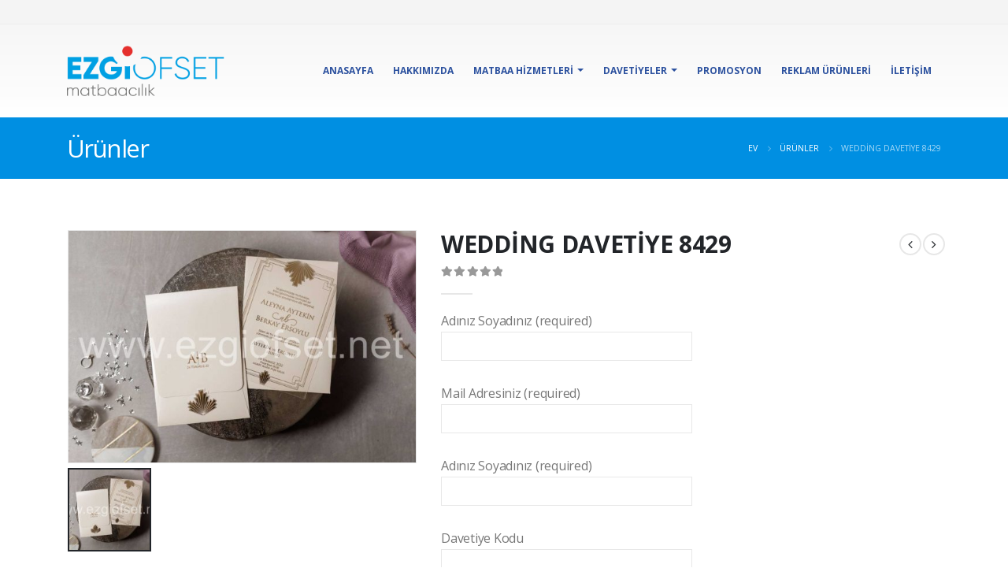

--- FILE ---
content_type: text/html; charset=UTF-8
request_url: http://www.ezgiofset.net/product/wedding-davetiye-8429/
body_size: 18961
content:
<!DOCTYPE html>
<html lang="tr" prefix="og: https://ogp.me/ns#">
<head>
	<meta charset="UTF-8">
	<!--[if IE]><meta http-equiv='X-UA-Compatible' content='IE=edge,chrome=1'><![endif]-->
	<meta name="viewport" content="width=device-width, initial-scale=1.0, minimum-scale=1.0">
	<link rel="profile" href="http://gmpg.org/xfn/11" />
	<link rel="pingback" href="http://www.ezgiofset.net/xmlrpc.php" />

		<link rel="shortcut icon" href="http://porto_uri/images/logo/favicon.ico" type="image/x-icon" />
		<link rel="apple-touch-icon" href="http://porto_uri/images/logo/apple-touch-icon.png">
		<link rel="apple-touch-icon" sizes="120x120" href="http://porto_uri/images/logo/apple-touch-icon_120x120.png">
		<link rel="apple-touch-icon" sizes="76x76" href="http://porto_uri/images/logo/apple-touch-icon_76x76.png">
		<link rel="apple-touch-icon" sizes="152x152" href="http://porto_uri/images/logo/apple-touch-icon_152x152.png">


<!-- Rank Math ile arama motoru optimizasyonu - https://s.rankmath.com/home -->
<title>Wedding Davetiye 8429 - Ezgi Ofset</title>
<meta name="description" content="[contact-form-7 id=&quot;5&quot; title=&quot;Contact form 1&quot;]"/>
<meta name="robots" content="index, follow, max-snippet:-1, max-video-preview:-1, max-image-preview:large"/>
<link rel="canonical" href="http://www.ezgiofset.net/product/wedding-davetiye-8429/" />
<meta property="og:locale" content="tr_TR" />
<meta property="og:type" content="product" />
<meta property="og:title" content="Wedding Davetiye 8429 - Ezgi Ofset" />
<meta property="og:description" content="[contact-form-7 id=&quot;5&quot; title=&quot;Contact form 1&quot;]" />
<meta property="og:url" content="http://www.ezgiofset.net/product/wedding-davetiye-8429/" />
<meta property="og:site_name" content="Ezgi Ofset" />
<meta property="og:image" content="http://www.ezgiofset.net/wp-content/uploads/2020/10/wedding-davetiye-8429.jpg" />
<meta property="og:image:width" content="1920" />
<meta property="og:image:height" content="1280" />
<meta property="og:image:alt" content="Wedding Davetiye 8429" />
<meta property="og:image:type" content="image/jpeg" />
<meta property="product:price:currency" content="GBP" />
<meta property="product:availability" content="instock" />
<meta name="twitter:card" content="summary_large_image" />
<meta name="twitter:title" content="Wedding Davetiye 8429 - Ezgi Ofset" />
<meta name="twitter:description" content="[contact-form-7 id=&quot;5&quot; title=&quot;Contact form 1&quot;]" />
<meta name="twitter:image" content="http://www.ezgiofset.net/wp-content/uploads/2020/10/wedding-davetiye-8429.jpg" />
<meta name="twitter:label1" content="Fiyat" />
<meta name="twitter:data1" content="&pound;0.00" />
<meta name="twitter:label2" content="Uygunluk" />
<meta name="twitter:data2" content="Stokta" />
<script type="application/ld+json" class="rank-math-schema">{"@context":"https://schema.org","@graph":[{"@type":["LocalBusiness","Organization"],"@id":"http://www.ezgiofset.net/#organization","name":"Ezgi Ofset","url":"http://www.ezgiofset.net","logo":{"@type":"ImageObject","@id":"http://www.ezgiofset.net/#logo","url":"http://www.ezgiofset.net/wp-content/uploads/2020/10/logo-ezgi.png","contentUrl":"http://www.ezgiofset.net/wp-content/uploads/2020/10/logo-ezgi.png","caption":"Ezgi Ofset","inLanguage":"tr","width":"268","height":"86"},"openingHours":["Monday,Tuesday,Wednesday,Thursday,Friday,Saturday,Sunday 09:00-17:00"],"image":{"@id":"http://www.ezgiofset.net/#logo"}},{"@type":"WebSite","@id":"http://www.ezgiofset.net/#website","url":"http://www.ezgiofset.net","name":"Ezgi Ofset","publisher":{"@id":"http://www.ezgiofset.net/#organization"},"inLanguage":"tr"},{"@type":"ImageObject","@id":"http://www.ezgiofset.net/wp-content/uploads/2020/10/wedding-davetiye-8429.jpg","url":"http://www.ezgiofset.net/wp-content/uploads/2020/10/wedding-davetiye-8429.jpg","width":"1920","height":"1280","inLanguage":"tr"},{"@type":"ItemPage","@id":"http://www.ezgiofset.net/product/wedding-davetiye-8429/#webpage","url":"http://www.ezgiofset.net/product/wedding-davetiye-8429/","name":"Wedding Davetiye 8429 - Ezgi Ofset","datePublished":"2020-10-04T04:57:28+03:00","dateModified":"2020-10-04T04:57:28+03:00","isPartOf":{"@id":"http://www.ezgiofset.net/#website"},"primaryImageOfPage":{"@id":"http://www.ezgiofset.net/wp-content/uploads/2020/10/wedding-davetiye-8429.jpg"},"inLanguage":"tr"},{"@type":"Product","name":"Wedding Davetiye 8429 - Ezgi Ofset","sku":"574858b155e9","category":"Wedding Davetiye","mainEntityOfPage":{"@id":"http://www.ezgiofset.net/product/wedding-davetiye-8429/#webpage"},"@id":"http://www.ezgiofset.net/product/wedding-davetiye-8429/#richSnippet","image":{"@id":"http://www.ezgiofset.net/wp-content/uploads/2020/10/wedding-davetiye-8429.jpg"}}]}</script>
<!-- /Rank Math WordPress SEO eklentisi -->

<link rel="alternate" type="application/rss+xml" title="Ezgi Ofset &raquo; beslemesi" href="http://www.ezgiofset.net/feed/" />
<link rel="alternate" type="application/rss+xml" title="Ezgi Ofset &raquo; yorum beslemesi" href="http://www.ezgiofset.net/comments/feed/" />
<link rel="alternate" type="application/rss+xml" title="Ezgi Ofset &raquo; Wedding Davetiye 8429 yorum beslemesi" href="http://www.ezgiofset.net/product/wedding-davetiye-8429/feed/" />
<script type="text/javascript">
window._wpemojiSettings = {"baseUrl":"https:\/\/s.w.org\/images\/core\/emoji\/14.0.0\/72x72\/","ext":".png","svgUrl":"https:\/\/s.w.org\/images\/core\/emoji\/14.0.0\/svg\/","svgExt":".svg","source":{"concatemoji":"http:\/\/www.ezgiofset.net\/wp-includes\/js\/wp-emoji-release.min.js?ver=6.3.7"}};
/*! This file is auto-generated */
!function(i,n){var o,s,e;function c(e){try{var t={supportTests:e,timestamp:(new Date).valueOf()};sessionStorage.setItem(o,JSON.stringify(t))}catch(e){}}function p(e,t,n){e.clearRect(0,0,e.canvas.width,e.canvas.height),e.fillText(t,0,0);var t=new Uint32Array(e.getImageData(0,0,e.canvas.width,e.canvas.height).data),r=(e.clearRect(0,0,e.canvas.width,e.canvas.height),e.fillText(n,0,0),new Uint32Array(e.getImageData(0,0,e.canvas.width,e.canvas.height).data));return t.every(function(e,t){return e===r[t]})}function u(e,t,n){switch(t){case"flag":return n(e,"\ud83c\udff3\ufe0f\u200d\u26a7\ufe0f","\ud83c\udff3\ufe0f\u200b\u26a7\ufe0f")?!1:!n(e,"\ud83c\uddfa\ud83c\uddf3","\ud83c\uddfa\u200b\ud83c\uddf3")&&!n(e,"\ud83c\udff4\udb40\udc67\udb40\udc62\udb40\udc65\udb40\udc6e\udb40\udc67\udb40\udc7f","\ud83c\udff4\u200b\udb40\udc67\u200b\udb40\udc62\u200b\udb40\udc65\u200b\udb40\udc6e\u200b\udb40\udc67\u200b\udb40\udc7f");case"emoji":return!n(e,"\ud83e\udef1\ud83c\udffb\u200d\ud83e\udef2\ud83c\udfff","\ud83e\udef1\ud83c\udffb\u200b\ud83e\udef2\ud83c\udfff")}return!1}function f(e,t,n){var r="undefined"!=typeof WorkerGlobalScope&&self instanceof WorkerGlobalScope?new OffscreenCanvas(300,150):i.createElement("canvas"),a=r.getContext("2d",{willReadFrequently:!0}),o=(a.textBaseline="top",a.font="600 32px Arial",{});return e.forEach(function(e){o[e]=t(a,e,n)}),o}function t(e){var t=i.createElement("script");t.src=e,t.defer=!0,i.head.appendChild(t)}"undefined"!=typeof Promise&&(o="wpEmojiSettingsSupports",s=["flag","emoji"],n.supports={everything:!0,everythingExceptFlag:!0},e=new Promise(function(e){i.addEventListener("DOMContentLoaded",e,{once:!0})}),new Promise(function(t){var n=function(){try{var e=JSON.parse(sessionStorage.getItem(o));if("object"==typeof e&&"number"==typeof e.timestamp&&(new Date).valueOf()<e.timestamp+604800&&"object"==typeof e.supportTests)return e.supportTests}catch(e){}return null}();if(!n){if("undefined"!=typeof Worker&&"undefined"!=typeof OffscreenCanvas&&"undefined"!=typeof URL&&URL.createObjectURL&&"undefined"!=typeof Blob)try{var e="postMessage("+f.toString()+"("+[JSON.stringify(s),u.toString(),p.toString()].join(",")+"));",r=new Blob([e],{type:"text/javascript"}),a=new Worker(URL.createObjectURL(r),{name:"wpTestEmojiSupports"});return void(a.onmessage=function(e){c(n=e.data),a.terminate(),t(n)})}catch(e){}c(n=f(s,u,p))}t(n)}).then(function(e){for(var t in e)n.supports[t]=e[t],n.supports.everything=n.supports.everything&&n.supports[t],"flag"!==t&&(n.supports.everythingExceptFlag=n.supports.everythingExceptFlag&&n.supports[t]);n.supports.everythingExceptFlag=n.supports.everythingExceptFlag&&!n.supports.flag,n.DOMReady=!1,n.readyCallback=function(){n.DOMReady=!0}}).then(function(){return e}).then(function(){var e;n.supports.everything||(n.readyCallback(),(e=n.source||{}).concatemoji?t(e.concatemoji):e.wpemoji&&e.twemoji&&(t(e.twemoji),t(e.wpemoji)))}))}((window,document),window._wpemojiSettings);
</script>
<style type="text/css">
img.wp-smiley,
img.emoji {
	display: inline !important;
	border: none !important;
	box-shadow: none !important;
	height: 1em !important;
	width: 1em !important;
	margin: 0 0.07em !important;
	vertical-align: -0.1em !important;
	background: none !important;
	padding: 0 !important;
}
</style>
	<link rel='stylesheet' id='wp-block-library-css' href='http://www.ezgiofset.net/wp-includes/css/dist/block-library/style.min.css?ver=6.3.7' type='text/css' media='all' />
<style id='wp-block-library-theme-inline-css' type='text/css'>
.wp-block-audio figcaption{color:#555;font-size:13px;text-align:center}.is-dark-theme .wp-block-audio figcaption{color:hsla(0,0%,100%,.65)}.wp-block-audio{margin:0 0 1em}.wp-block-code{border:1px solid #ccc;border-radius:4px;font-family:Menlo,Consolas,monaco,monospace;padding:.8em 1em}.wp-block-embed figcaption{color:#555;font-size:13px;text-align:center}.is-dark-theme .wp-block-embed figcaption{color:hsla(0,0%,100%,.65)}.wp-block-embed{margin:0 0 1em}.blocks-gallery-caption{color:#555;font-size:13px;text-align:center}.is-dark-theme .blocks-gallery-caption{color:hsla(0,0%,100%,.65)}.wp-block-image figcaption{color:#555;font-size:13px;text-align:center}.is-dark-theme .wp-block-image figcaption{color:hsla(0,0%,100%,.65)}.wp-block-image{margin:0 0 1em}.wp-block-pullquote{border-bottom:4px solid;border-top:4px solid;color:currentColor;margin-bottom:1.75em}.wp-block-pullquote cite,.wp-block-pullquote footer,.wp-block-pullquote__citation{color:currentColor;font-size:.8125em;font-style:normal;text-transform:uppercase}.wp-block-quote{border-left:.25em solid;margin:0 0 1.75em;padding-left:1em}.wp-block-quote cite,.wp-block-quote footer{color:currentColor;font-size:.8125em;font-style:normal;position:relative}.wp-block-quote.has-text-align-right{border-left:none;border-right:.25em solid;padding-left:0;padding-right:1em}.wp-block-quote.has-text-align-center{border:none;padding-left:0}.wp-block-quote.is-large,.wp-block-quote.is-style-large,.wp-block-quote.is-style-plain{border:none}.wp-block-search .wp-block-search__label{font-weight:700}.wp-block-search__button{border:1px solid #ccc;padding:.375em .625em}:where(.wp-block-group.has-background){padding:1.25em 2.375em}.wp-block-separator.has-css-opacity{opacity:.4}.wp-block-separator{border:none;border-bottom:2px solid;margin-left:auto;margin-right:auto}.wp-block-separator.has-alpha-channel-opacity{opacity:1}.wp-block-separator:not(.is-style-wide):not(.is-style-dots){width:100px}.wp-block-separator.has-background:not(.is-style-dots){border-bottom:none;height:1px}.wp-block-separator.has-background:not(.is-style-wide):not(.is-style-dots){height:2px}.wp-block-table{margin:0 0 1em}.wp-block-table td,.wp-block-table th{word-break:normal}.wp-block-table figcaption{color:#555;font-size:13px;text-align:center}.is-dark-theme .wp-block-table figcaption{color:hsla(0,0%,100%,.65)}.wp-block-video figcaption{color:#555;font-size:13px;text-align:center}.is-dark-theme .wp-block-video figcaption{color:hsla(0,0%,100%,.65)}.wp-block-video{margin:0 0 1em}.wp-block-template-part.has-background{margin-bottom:0;margin-top:0;padding:1.25em 2.375em}
</style>
<link rel='stylesheet' id='wc-block-vendors-style-css' href='http://www.ezgiofset.net/wp-content/plugins/woocommerce/packages/woocommerce-blocks/build/vendors-style.css?ver=3.1.0' type='text/css' media='all' />
<link rel='stylesheet' id='wc-block-style-css' href='http://www.ezgiofset.net/wp-content/plugins/woocommerce/packages/woocommerce-blocks/build/style.css?ver=3.1.0' type='text/css' media='all' />
<style id='classic-theme-styles-inline-css' type='text/css'>
/*! This file is auto-generated */
.wp-block-button__link{color:#fff;background-color:#32373c;border-radius:9999px;box-shadow:none;text-decoration:none;padding:calc(.667em + 2px) calc(1.333em + 2px);font-size:1.125em}.wp-block-file__button{background:#32373c;color:#fff;text-decoration:none}
</style>
<style id='global-styles-inline-css' type='text/css'>
body{--wp--preset--color--black: #000000;--wp--preset--color--cyan-bluish-gray: #abb8c3;--wp--preset--color--white: #ffffff;--wp--preset--color--pale-pink: #f78da7;--wp--preset--color--vivid-red: #cf2e2e;--wp--preset--color--luminous-vivid-orange: #ff6900;--wp--preset--color--luminous-vivid-amber: #fcb900;--wp--preset--color--light-green-cyan: #7bdcb5;--wp--preset--color--vivid-green-cyan: #00d084;--wp--preset--color--pale-cyan-blue: #8ed1fc;--wp--preset--color--vivid-cyan-blue: #0693e3;--wp--preset--color--vivid-purple: #9b51e0;--wp--preset--color--primary: #dd3333;--wp--preset--color--secondary: #2d529f;--wp--preset--color--tertiary: #3aabdd;--wp--preset--color--quaternary: #242424;--wp--preset--color--dark: #2e353e;--wp--preset--color--light: #ffffff;--wp--preset--gradient--vivid-cyan-blue-to-vivid-purple: linear-gradient(135deg,rgba(6,147,227,1) 0%,rgb(155,81,224) 100%);--wp--preset--gradient--light-green-cyan-to-vivid-green-cyan: linear-gradient(135deg,rgb(122,220,180) 0%,rgb(0,208,130) 100%);--wp--preset--gradient--luminous-vivid-amber-to-luminous-vivid-orange: linear-gradient(135deg,rgba(252,185,0,1) 0%,rgba(255,105,0,1) 100%);--wp--preset--gradient--luminous-vivid-orange-to-vivid-red: linear-gradient(135deg,rgba(255,105,0,1) 0%,rgb(207,46,46) 100%);--wp--preset--gradient--very-light-gray-to-cyan-bluish-gray: linear-gradient(135deg,rgb(238,238,238) 0%,rgb(169,184,195) 100%);--wp--preset--gradient--cool-to-warm-spectrum: linear-gradient(135deg,rgb(74,234,220) 0%,rgb(151,120,209) 20%,rgb(207,42,186) 40%,rgb(238,44,130) 60%,rgb(251,105,98) 80%,rgb(254,248,76) 100%);--wp--preset--gradient--blush-light-purple: linear-gradient(135deg,rgb(255,206,236) 0%,rgb(152,150,240) 100%);--wp--preset--gradient--blush-bordeaux: linear-gradient(135deg,rgb(254,205,165) 0%,rgb(254,45,45) 50%,rgb(107,0,62) 100%);--wp--preset--gradient--luminous-dusk: linear-gradient(135deg,rgb(255,203,112) 0%,rgb(199,81,192) 50%,rgb(65,88,208) 100%);--wp--preset--gradient--pale-ocean: linear-gradient(135deg,rgb(255,245,203) 0%,rgb(182,227,212) 50%,rgb(51,167,181) 100%);--wp--preset--gradient--electric-grass: linear-gradient(135deg,rgb(202,248,128) 0%,rgb(113,206,126) 100%);--wp--preset--gradient--midnight: linear-gradient(135deg,rgb(2,3,129) 0%,rgb(40,116,252) 100%);--wp--preset--font-size--small: 13px;--wp--preset--font-size--medium: 20px;--wp--preset--font-size--large: 36px;--wp--preset--font-size--x-large: 42px;--wp--preset--spacing--20: 0.44rem;--wp--preset--spacing--30: 0.67rem;--wp--preset--spacing--40: 1rem;--wp--preset--spacing--50: 1.5rem;--wp--preset--spacing--60: 2.25rem;--wp--preset--spacing--70: 3.38rem;--wp--preset--spacing--80: 5.06rem;--wp--preset--shadow--natural: 6px 6px 9px rgba(0, 0, 0, 0.2);--wp--preset--shadow--deep: 12px 12px 50px rgba(0, 0, 0, 0.4);--wp--preset--shadow--sharp: 6px 6px 0px rgba(0, 0, 0, 0.2);--wp--preset--shadow--outlined: 6px 6px 0px -3px rgba(255, 255, 255, 1), 6px 6px rgba(0, 0, 0, 1);--wp--preset--shadow--crisp: 6px 6px 0px rgba(0, 0, 0, 1);}:where(.is-layout-flex){gap: 0.5em;}:where(.is-layout-grid){gap: 0.5em;}body .is-layout-flow > .alignleft{float: left;margin-inline-start: 0;margin-inline-end: 2em;}body .is-layout-flow > .alignright{float: right;margin-inline-start: 2em;margin-inline-end: 0;}body .is-layout-flow > .aligncenter{margin-left: auto !important;margin-right: auto !important;}body .is-layout-constrained > .alignleft{float: left;margin-inline-start: 0;margin-inline-end: 2em;}body .is-layout-constrained > .alignright{float: right;margin-inline-start: 2em;margin-inline-end: 0;}body .is-layout-constrained > .aligncenter{margin-left: auto !important;margin-right: auto !important;}body .is-layout-constrained > :where(:not(.alignleft):not(.alignright):not(.alignfull)){max-width: var(--wp--style--global--content-size);margin-left: auto !important;margin-right: auto !important;}body .is-layout-constrained > .alignwide{max-width: var(--wp--style--global--wide-size);}body .is-layout-flex{display: flex;}body .is-layout-flex{flex-wrap: wrap;align-items: center;}body .is-layout-flex > *{margin: 0;}body .is-layout-grid{display: grid;}body .is-layout-grid > *{margin: 0;}:where(.wp-block-columns.is-layout-flex){gap: 2em;}:where(.wp-block-columns.is-layout-grid){gap: 2em;}:where(.wp-block-post-template.is-layout-flex){gap: 1.25em;}:where(.wp-block-post-template.is-layout-grid){gap: 1.25em;}.has-black-color{color: var(--wp--preset--color--black) !important;}.has-cyan-bluish-gray-color{color: var(--wp--preset--color--cyan-bluish-gray) !important;}.has-white-color{color: var(--wp--preset--color--white) !important;}.has-pale-pink-color{color: var(--wp--preset--color--pale-pink) !important;}.has-vivid-red-color{color: var(--wp--preset--color--vivid-red) !important;}.has-luminous-vivid-orange-color{color: var(--wp--preset--color--luminous-vivid-orange) !important;}.has-luminous-vivid-amber-color{color: var(--wp--preset--color--luminous-vivid-amber) !important;}.has-light-green-cyan-color{color: var(--wp--preset--color--light-green-cyan) !important;}.has-vivid-green-cyan-color{color: var(--wp--preset--color--vivid-green-cyan) !important;}.has-pale-cyan-blue-color{color: var(--wp--preset--color--pale-cyan-blue) !important;}.has-vivid-cyan-blue-color{color: var(--wp--preset--color--vivid-cyan-blue) !important;}.has-vivid-purple-color{color: var(--wp--preset--color--vivid-purple) !important;}.has-black-background-color{background-color: var(--wp--preset--color--black) !important;}.has-cyan-bluish-gray-background-color{background-color: var(--wp--preset--color--cyan-bluish-gray) !important;}.has-white-background-color{background-color: var(--wp--preset--color--white) !important;}.has-pale-pink-background-color{background-color: var(--wp--preset--color--pale-pink) !important;}.has-vivid-red-background-color{background-color: var(--wp--preset--color--vivid-red) !important;}.has-luminous-vivid-orange-background-color{background-color: var(--wp--preset--color--luminous-vivid-orange) !important;}.has-luminous-vivid-amber-background-color{background-color: var(--wp--preset--color--luminous-vivid-amber) !important;}.has-light-green-cyan-background-color{background-color: var(--wp--preset--color--light-green-cyan) !important;}.has-vivid-green-cyan-background-color{background-color: var(--wp--preset--color--vivid-green-cyan) !important;}.has-pale-cyan-blue-background-color{background-color: var(--wp--preset--color--pale-cyan-blue) !important;}.has-vivid-cyan-blue-background-color{background-color: var(--wp--preset--color--vivid-cyan-blue) !important;}.has-vivid-purple-background-color{background-color: var(--wp--preset--color--vivid-purple) !important;}.has-black-border-color{border-color: var(--wp--preset--color--black) !important;}.has-cyan-bluish-gray-border-color{border-color: var(--wp--preset--color--cyan-bluish-gray) !important;}.has-white-border-color{border-color: var(--wp--preset--color--white) !important;}.has-pale-pink-border-color{border-color: var(--wp--preset--color--pale-pink) !important;}.has-vivid-red-border-color{border-color: var(--wp--preset--color--vivid-red) !important;}.has-luminous-vivid-orange-border-color{border-color: var(--wp--preset--color--luminous-vivid-orange) !important;}.has-luminous-vivid-amber-border-color{border-color: var(--wp--preset--color--luminous-vivid-amber) !important;}.has-light-green-cyan-border-color{border-color: var(--wp--preset--color--light-green-cyan) !important;}.has-vivid-green-cyan-border-color{border-color: var(--wp--preset--color--vivid-green-cyan) !important;}.has-pale-cyan-blue-border-color{border-color: var(--wp--preset--color--pale-cyan-blue) !important;}.has-vivid-cyan-blue-border-color{border-color: var(--wp--preset--color--vivid-cyan-blue) !important;}.has-vivid-purple-border-color{border-color: var(--wp--preset--color--vivid-purple) !important;}.has-vivid-cyan-blue-to-vivid-purple-gradient-background{background: var(--wp--preset--gradient--vivid-cyan-blue-to-vivid-purple) !important;}.has-light-green-cyan-to-vivid-green-cyan-gradient-background{background: var(--wp--preset--gradient--light-green-cyan-to-vivid-green-cyan) !important;}.has-luminous-vivid-amber-to-luminous-vivid-orange-gradient-background{background: var(--wp--preset--gradient--luminous-vivid-amber-to-luminous-vivid-orange) !important;}.has-luminous-vivid-orange-to-vivid-red-gradient-background{background: var(--wp--preset--gradient--luminous-vivid-orange-to-vivid-red) !important;}.has-very-light-gray-to-cyan-bluish-gray-gradient-background{background: var(--wp--preset--gradient--very-light-gray-to-cyan-bluish-gray) !important;}.has-cool-to-warm-spectrum-gradient-background{background: var(--wp--preset--gradient--cool-to-warm-spectrum) !important;}.has-blush-light-purple-gradient-background{background: var(--wp--preset--gradient--blush-light-purple) !important;}.has-blush-bordeaux-gradient-background{background: var(--wp--preset--gradient--blush-bordeaux) !important;}.has-luminous-dusk-gradient-background{background: var(--wp--preset--gradient--luminous-dusk) !important;}.has-pale-ocean-gradient-background{background: var(--wp--preset--gradient--pale-ocean) !important;}.has-electric-grass-gradient-background{background: var(--wp--preset--gradient--electric-grass) !important;}.has-midnight-gradient-background{background: var(--wp--preset--gradient--midnight) !important;}.has-small-font-size{font-size: var(--wp--preset--font-size--small) !important;}.has-medium-font-size{font-size: var(--wp--preset--font-size--medium) !important;}.has-large-font-size{font-size: var(--wp--preset--font-size--large) !important;}.has-x-large-font-size{font-size: var(--wp--preset--font-size--x-large) !important;}
.wp-block-navigation a:where(:not(.wp-element-button)){color: inherit;}
:where(.wp-block-post-template.is-layout-flex){gap: 1.25em;}:where(.wp-block-post-template.is-layout-grid){gap: 1.25em;}
:where(.wp-block-columns.is-layout-flex){gap: 2em;}:where(.wp-block-columns.is-layout-grid){gap: 2em;}
.wp-block-pullquote{font-size: 1.5em;line-height: 1.6;}
</style>
<link rel='stylesheet' id='contact-form-7-css' href='http://www.ezgiofset.net/wp-content/plugins/contact-form-7/includes/css/styles.css?ver=5.2.2' type='text/css' media='all' />
<link rel='stylesheet' id='rs-plugin-settings-css' href='http://www.ezgiofset.net/wp-content/plugins/revslider/public/assets/css/rs6.css?ver=6.2.2' type='text/css' media='all' />
<style id='rs-plugin-settings-inline-css' type='text/css'>
#rs-demo-id {}
.tparrows:before{color:#dd3333;text-shadow:0 0 3px #fff;}.revslider-initialised .tp-loader{z-index:18;}
</style>
<style id='woocommerce-inline-inline-css' type='text/css'>
.woocommerce form .form-row .required { visibility: visible; }
</style>
<link rel='stylesheet' id='js_composer_front-css' href='http://www.ezgiofset.net/wp-content/plugins/js_composer/assets/css/js_composer.min.css?ver=6.1' type='text/css' media='all' />
<link rel='stylesheet' id='bootstrap-css' href='http://www.ezgiofset.net/wp-content/uploads/porto_styles/bootstrap.css?ver=5.2.2' type='text/css' media='all' />
<link rel='stylesheet' id='porto-plugins-css' href='http://www.ezgiofset.net/wp-content/themes/porto/css/plugins.css?ver=6.3.7' type='text/css' media='all' />
<link rel='stylesheet' id='porto-theme-css' href='http://www.ezgiofset.net/wp-content/themes/porto/css/theme.css?ver=6.3.7' type='text/css' media='all' />
<link rel='stylesheet' id='porto-shortcodes-css' href='http://www.ezgiofset.net/wp-content/themes/porto/css/shortcodes.css?ver=5.2.2' type='text/css' media='all' />
<link rel='stylesheet' id='porto-theme-shop-css' href='http://www.ezgiofset.net/wp-content/themes/porto/css/theme_shop.css?ver=6.3.7' type='text/css' media='all' />
<link rel='stylesheet' id='porto-dynamic-style-css' href='http://www.ezgiofset.net/wp-content/uploads/porto_styles/dynamic_style.css?ver=5.2.2' type='text/css' media='all' />
<link rel='stylesheet' id='porto-style-css' href='http://www.ezgiofset.net/wp-content/themes/porto/style.css?ver=6.3.7' type='text/css' media='all' />
<style id='porto-style-inline-css' type='text/css'>
	#header .logo,.side-header-narrow-bar-logo{max-width:200px;}@media (min-width:1170px){#header .logo{max-width:200px;}}@media (max-width:991px){#header .logo{max-width:200px;}}@media (max-width:767px){#header .logo{max-width:200px;}}@media (min-width:992px){}.page-top .product-nav{position:static;height:auto;margin-top:0;}.page-top .product-nav .product-prev,.page-top .product-nav .product-next{float:none;position:absolute;height:30px;top:50%;bottom:50%;margin-top:-15px;}.page-top .product-nav .product-prev{right:10px;}.page-top .product-nav .product-next{left:10px;}.page-top .product-nav .product-next .product-popup{right:auto;left:0;}.page-top .product-nav .product-next .product-popup:before{right:auto;left:6px;}.page-top .sort-source{position:static;text-align:center;margin-top:5px;border-width:0;}.page-top{padding-top:20px;padding-bottom:20px;}.page-top .page-title{padding-bottom:0;}@media (max-width:991px){.page-top .page-sub-title{margin-bottom:5px;margin-top:0;}.page-top .breadcrumbs-wrap{margin-bottom:5px;}}@media (min-width:992px){.page-top .page-title{min-height:0;line-height:1.25;}.page-top .page-sub-title{line-height:1.6;}.page-top .product-nav{display:inline-block;height:30px;vertical-align:middle;margin-left:10px;}.page-top .product-nav .product-prev,.page-top .product-nav .product-next{position:relative;}.page-top .product-nav .product-prev{float:left;left:0;}.page-top .product-nav .product-prev .product-popup{right:auto;left:-26px;}.page-top .product-nav .product-prev:before{right:auto;left:32px;}.page-top .product-nav .product-next{float:left;left:0;}.page-top .product-nav .product-next .product-popup{right:auto;left:0;}.page-top .product-nav .product-next .product-popup:before{right:auto;}}@media (min-width:992px){.page-top .product-nav{height:auto;}.page-top .breadcrumb{-webkit-justify-content:flex-end;-ms-flex-pack:end;justify-content:flex-end}}.product-images .img-thumbnail .inner,.product-images .img-thumbnail .inner img{-webkit-transform:none;transform:none;}#login-form-popup{position:relative;width:80%;max-width:872px;margin-left:auto;margin-right:auto;}#login-form-popup .featured-box{margin-bottom:0;box-shadow:none;border:none;}#login-form-popup .featured-box .box-content{padding:25px 35px;}#login-form-popup .featured-box h2{text-transform:uppercase;font-size:15px;letter-spacing:0.05em;font-weight:600;color:#1d2127;line-height:2;}.porto-social-login-section{background:#f4f4f2;text-align:center;padding:20px 20px 25px;}.porto-social-login-section p{text-transform:uppercase;font-size:12px;color:#1d2127;font-weight:600;margin-bottom:8px;}#login-form-popup .col2-set{margin-left:-20px;margin-right:-20px;}#login-form-popup .col-1,#login-form-popup .col-2{padding-left:20px;padding-right:20px;}@media (min-width:992px){#login-form-popup .col-1{border-right:1px solid #f5f6f6;}}#login-form-popup .input-text{box-shadow:none;padding-top:10px;padding-bottom:10px;border-color:#ddd;border-radius:2px;}#login-form-popup form label{font-size:12px;line-height:1;}#login-form-popup .form-row{margin-bottom:20px;}#login-form-popup .button{border-radius:2px;padding:10px 24px;text-transform:uppercase;text-shadow:none;font-family:Open Sans;font-size:12px;letter-spacing:0.025em;color:#fff;}#login-form-popup label.inline{margin-top:15px;float:right;position:relative;cursor:pointer;line-height:1.5;}#login-form-popup label.inline input[type=checkbox]{opacity:0;margin-right:8px;margin-top:0;margin-bottom:0;}#login-form-popup label.inline span:before{content:'';position:absolute;border:1px solid #ddd;border-radius:1px;width:16px;height:16px;left:0;top:0;text-align:center;line-height:15px;font-family:'Font Awesome 5 Free';font-weight:900;font-size:9px;color:#aaa;}#login-form-popup label.inline input[type=checkbox]:checked + span:before{content:'\f00c';}#login-form-popup .social-button{text-decoration:none;margin-left:10px;margin-right:10px;}#login-form-popup .social-button i{font-size:16px;margin-right:8px;}#login-form-popup p.status{color:#1d2127;}#login-form-popup .lost_password{margin-top:-15px;font-size:13px;margin-bottom:0;}.porto-social-login-section .google-plus{background:#dd4e31;}.porto-social-login-section .facebook{background:#3a589d;}.porto-social-login-section .twitter{background:#1aa9e1;}#login-form-popup{max-width:480px;}html.panel-opened body > .mfp-bg{z-index:9042;}html.panel-opened body > .mfp-wrap{z-index:9043;}#header .block-inline{margin-bottom:0;line-height:inherit;}#header .header-contact i{margin:0 3px 0 0;color:#4c4c4c !important;}#header .header-contact .nav > li > a,#header .header-contact .nav > li > span{padding:6px 10px;display:inline-block;}#header .header-contact .nav > li{border-right:1px solid #d1dee9;}#header .header-contact .nav > li:last-child{border-width:0;margin-right:10px;}@media (min-width:576px){#header .logo{margin-top:11px;margin-bottom:11px;}}#header .header-main .header-left{padding:16px 0;}.mega-menu.show-arrow > li.has-sub > a:after{content:"";float:right;border-top:4px solid;border-left:4px solid transparent;border-right:4px solid transparent;margin-top:7px;}.mega-menu .narrow .popup li.menu-item > a{border-bottom-color:#335cb3;}#nav-panel .accordion-menu > li.menu-item > a,#nav-panel .accordion-menu > li.menu-item > .arrow{color:#2d529f;}.page-top .page-sub-title{opacity:0.65;}.page-top ul.breadcrumb{font-size:0.95em;}.page-top ul.breadcrumb,.page-top ul.breadcrumb > li a{text-transform:uppercase;}.page-top ul.breadcrumb > li .delimiter{opacity:0.4;}.page-top ul.breadcrumb > li:last-child{opacity:0.65;}#footer .footer-bottom{border-top:1px solid #53585e;}#footer .widgettitle,#footer .widget-title,#footer .widgettitle a,#footer .widget-title a{font-weight:300;}#footer .widgettitle,#footer .widget-title{font-size:1.8em;margin-bottom:25px;}#footer .footer-main > .container{padding-top:70px;padding-bottom:60px;}#footer .footer-bottom{padding:6px 0;}#footer a strong{display:block;font-size:30px;line-height:1;font-weight:300;}#footer .custom-info span:nth-child(1){color:#95989c;}.main-content,.left-sidebar,.right-sidebar{padding-top:65px;}h2.entry-title{font-size:1.8em;line-height:24px;text-transform:uppercase;font-weight:700;}.box-shadow-custom{box-shadow:10px 10px 74px -15px rgba(0,0,0,0.33);}hr{background-image:none;background-color:#dbdbdb;}.lead{font-weight:400;}.custom-info span:nth-child(1){color:#90c9ea;display:inline-block;margin-right:10px;min-width:68px;}.custom-info span:nth-child(1)::after{color:#fff;content:":";display:block;float:right;}.custom-info span:nth-child(2){color:#fff;display:inline-block;}.custom-button .btn{border-radius:30px !important;padding:10px 30px;}.thumb-info-custom{margin-bottom:35px;}.thumb-info-custom .thumb-info{box-shadow:none;}.thumb-info-custom .thumb-info-side-image-wrapper{margin:0 0 10px;float:none;}.thumb-info-custom .thumb-info-caption .thumb-info-caption-text{padding:30px;font-size:1em;line-height:24px;}.thumb-info-custom h5{font-size:1.3em;line-height:27px;}div.wpb_single_image .vc_single_image-wrapper{width:100%;}.content-grid .content-grid-item{min-height:150px;}.widget .widgettitle,.widget .widget-title{font-size:1.4em;font-weight:600;text-transform:none;margin-bottom:25px;}.member-image{margin-bottom:0;}.member-item .thumb-info{border:1px solid #ddd;}.members-infinite .thumb-info:hover img{-webkit-transform:none;transform:none;}.rev_slider .slotholder:after{width:100%;height:100%;content:"";position:absolute;left:0;top:0;pointer-events:none;background:rgba(0,0,0,0.25);}.tp-bullets .tp-bullet{background:rgba(255,255,255,0.3);border-radius:100%;border:2px solid #fff;opacity:0.7;padding:7px;}.tp-bullets .tp-bullet.selected{opacity:1 !important;}.tp-bullets .tp-bullet.selected::after{content:'';display:block;position:absolute;top:50%;left:50%;width:6px;height:6px;background:#fff;border-radius:100%;-webkit-transform:translateX(-50%) translateY(-50%);-ms-transform:translateX(-50%) translateY(-50%);-o-transform:translateX(-50%) translateY(-50%);transform:translateX(-50%) translateY(-50%);}.content-grid{border:1px solid #dadada;}.quote-icon{-webkit-transform:rotate(180deg);transform:rotate(180deg);}.quote-icon.vc_icon_element.vc_icon_element-outer .vc_icon_element-inner.vc_icon_element-size-sm.vc_icon_element-have-style-inner{width:50px !important;height:50px !important;font-size:12px;line-height:50px;border-width:1px;}.testimonial blockquote p{font-family:"Open Sans",Arial,sans-serif;font-size:15px;line-height:24px;}.testimonial.testimonial-with-quotes blockquote:before,.testimonial.testimonial-with-quotes blockquote:after{font-size:40px;}.testimonial .testimonial-author strong{margin-top:20px;display:inline-block;opacity:1 !important;position:relative;text-transform:uppercase;}.testimonial .testimonial-author strong:before{border-top:2px solid #80c9f2;content:"";display:block;left:50%;position:absolute;top:0;transform:translateX(-50%) translateY(-50%);width:35%;}.member-carousel.owl-carousel .owl-nav .owl-next:before{font-family:"Simple-Line-Icons";content:"\e079";}.member-carousel.owl-carousel .owl-nav .owl-prev:before{font-family:"Simple-Line-Icons";content:"\e07a";}.member-carousel.owl-carousel.show-nav-title .owl-nav [class*="owl-"]{width:30px;font-size:28px;}.member-carousel.owl-carousel .owl-nav .owl-prev{left:-70px;}.member-carousel.owl-carousel .owl-nav{margin-top:-58px;}.owl-carousel.show-nav-title .owl-nav [class*="owl-"]{color:#2d529f;}.owl-carousel.show-nav-title .owl-nav .disabled{color:#0092e3;}.medical-schedules{margin:-47px 0 0 0;}.medical-schedules .row{margin-left:0;margin-right:0;}.medical-schedules h4{line-height:23px;}.medical-schedules h4,.medical-schedules h5,.medical-schedules a,.medical-schedules i{color:#fff !important;}.medical-schedules h5{position:relative;display:inline-block;}.medical-schedules .box-one,.medical-schedules .box-two,.medical-schedules .box-three,.medical-schedules .box-four{height:94px;position:relative;-webkit-animation-duration:0.6s;-ms-animation-duration:0.6s;animation-duration:0.6s;}.medical-schedules .box-one{z-index:4;}.medical-schedules .box-two{z-index:2;}.medical-schedules .box-three{z-index:5;}.medical-schedules .box-four{z-index:1;}.medical-schedules .box-one::after{content:'';display:block;position:absolute;top:0;right:-40px;width:0;height:0;border-top:47px solid transparent;border-bottom:47px solid transparent;border-left:40px solid #008fe2;z-index:5;}.medical-schedules .box-two{padding:38px 38px 38px 40px;text-align:center;}.medical-schedules .box-three{padding:38px 38px 38px 15px;text-align:center;}.medical-schedules .box-two a,.medical-schedules .box-three a{text-decoration:none;}.medical-schedules .box-three:hover .expanded-info{opacity:1;z-index:1;visibility:visible;text-align:left;}.medical-schedules .box-three:hover .expanded-info .info{opacity:1;-webkit-transform:translateY(0%);-ms-transform:translateY(0%);-o-transform:translateY(0%);transform:translateY(0%);}.medical-schedules .box-three:hover i{-webkit-transition:all 0.3s ease;transition:all 0.3s ease;}.medical-schedules .expanded-info{opacity:0;position:absolute;left:0;bottom:99%;width:100%;padding:30px;box-shadow:0 -12px 30px rgba(0,0,0,0.2);z-index:-1;text-align:left;visibility:hidden;-webkit-transition:all 0.3s ease;transition:all 0.3s ease;}.medical-schedules .expanded-info .info{opacity:0;-webkit-transform:translateY(-40%);-ms-transform:translateY(-40%);-o-transform:translateY(-40%);transform:translateY(-40%);}.medical-schedules .expanded-info .info:nth-child(1){-webkit-transition:all 0.3s ease 0.4s;transition:all 0.3s ease 0.4s;}.medical-schedules .expanded-info .info:nth-child(2){-webkit-transition:all 0.3s ease 0.5s;transition:all 0.3s ease 0.5s;}.medical-schedules .expanded-info .info:nth-child(3){-webkit-transition:all 0.3s ease 0.6s;transition:all 0.3s ease 0.6s;}.medical-schedules .box-two i,.medical-schedules .box-three i{position:absolute;top:50%;right:-30px;font-size:1.44em;-webkit-transition:all 0.3s ease;transition:all 0.3s ease;}.medical-schedules .box-two:hover i{-webkit-transform:translateY(-50%) translateX(50%);-ms-transform:translateY(-50%) translateX(50%);-o-transform:translateY(-50%) translateX(50%);transform:translateY(-50%) translateX(50%);}.medical-schedules .box-two i{-webkit-transform:translateY(-50%) translateX(0%);-ms-transform:translateY(-50%) translateX(0%);-o-transform:translateY(-50%) translateX(0%);transform:translateY(-50%) translateX(0%);}.medical-schedules .box-three:hover i{-webkit-transform:translateY(-50%) rotate(-90deg);-ms-transform:translateY(-50%) rotate(-90deg);-o-transform:translateY(-50%) rotate(-90deg);transform:translateY(-50%) rotate(-90deg);}.medical-schedules .box-three i{-webkit-transform:translateY(-50%) rotate(0deg);-ms-transform:translateY(-50%) rotate(0deg);-o-transform:translateY(-50%) rotate(0deg);transform:translateY(-50%) rotate(0deg);}.medical-schedules .box-four label{display:block;margin:-3px 0 0;opacity:0.5;}.medical-schedules .box-four strong{font-size:1.6em;}.medical-schedules .box-four .feature-box{padding:23.7px 10px;color:#fff;}.medical-schedules .box-four .feature-box-icon{margin-top:5px;}@media (max-width:1169px){.medical-schedules .feature-box.feature-box-style-2 .feature-box-info{padding-left:40px;}.medical-schedules .box-four .feature-box{padding:23.7px 0;margin:0 -5px;}.medical-schedules .expanded-info{padding:30px 10px;}}@media (max-width:991px){.medical-schedules h4{padding-top:15px !important;}.medical-schedules .box-one::after{content:none;}.medical-schedules .box-one,.medical-schedules .box-four{padding:0;}.medical-schedules .box-two,.medical-schedules .box-three{padding:38px;text-align:left;}.medical-schedules .box-four .feature-box{padding:23.7px;margin:0;}.medical-schedules .expanded-info{padding:30px 35px;}}
</style>
<!--[if lt IE 10]>
<link rel='stylesheet' id='porto-ie-css' href='http://www.ezgiofset.net/wp-content/themes/porto/css/ie.css?ver=6.3.7' type='text/css' media='all' />
<![endif]-->
<link rel='stylesheet' id='styles-child-css' href='http://www.ezgiofset.net/wp-content/themes/porto-child/style.css?ver=6.3.7' type='text/css' media='all' />
<script type="text/template" id="tmpl-variation-template">
	<div class="woocommerce-variation-description">{{{ data.variation.variation_description }}}</div>
	<div class="woocommerce-variation-price">{{{ data.variation.price_html }}}</div>
	<div class="woocommerce-variation-availability">{{{ data.variation.availability_html }}}</div>
</script>
<script type="text/template" id="tmpl-unavailable-variation-template">
	<p>Maalesef, bu ürün mevcut değil. Lütfen farklı bir kombinasyon seçin.</p>
</script>
<script type='text/javascript' src='http://www.ezgiofset.net/wp-includes/js/jquery/jquery.min.js?ver=3.7.0' id='jquery-core-js'></script>
<script type='text/javascript' src='http://www.ezgiofset.net/wp-includes/js/jquery/jquery-migrate.min.js?ver=3.4.1' id='jquery-migrate-js'></script>
<script type='text/javascript' src='http://www.ezgiofset.net/wp-content/plugins/revslider/public/assets/js/rbtools.min.js?ver=6.0' id='tp-tools-js'></script>
<script type='text/javascript' src='http://www.ezgiofset.net/wp-content/plugins/revslider/public/assets/js/rs6.min.js?ver=6.2.2' id='revmin-js'></script>
<script type='text/javascript' src='http://www.ezgiofset.net/wp-content/plugins/woocommerce/assets/js/jquery-blockui/jquery.blockUI.min.js?ver=2.70' id='jquery-blockui-js'></script>
<script type='text/javascript' id='wc-add-to-cart-js-extra'>
/* <![CDATA[ */
var wc_add_to_cart_params = {"ajax_url":"\/wp-admin\/admin-ajax.php","wc_ajax_url":"\/?wc-ajax=%%endpoint%%","i18n_view_cart":"Sepeti g\u00f6r\u00fcnt\u00fcle","cart_url":"http:\/\/www.ezgiofset.net","is_cart":"","cart_redirect_after_add":"no"};
/* ]]> */
</script>
<script type='text/javascript' src='http://www.ezgiofset.net/wp-content/plugins/woocommerce/assets/js/frontend/add-to-cart.min.js?ver=4.5.5' id='wc-add-to-cart-js'></script>
<script type='text/javascript' src='http://www.ezgiofset.net/wp-content/plugins/js_composer/assets/js/vendors/woocommerce-add-to-cart.js?ver=6.1' id='vc_woocommerce-add-to-cart-js-js'></script>
<link rel="https://api.w.org/" href="http://www.ezgiofset.net/wp-json/" /><link rel="alternate" type="application/json" href="http://www.ezgiofset.net/wp-json/wp/v2/product/5037" /><link rel="EditURI" type="application/rsd+xml" title="RSD" href="http://www.ezgiofset.net/xmlrpc.php?rsd" />
<meta name="generator" content="WordPress 6.3.7" />
<link rel='shortlink' href='http://www.ezgiofset.net/?p=5037' />
<link rel="alternate" type="application/json+oembed" href="http://www.ezgiofset.net/wp-json/oembed/1.0/embed?url=http%3A%2F%2Fwww.ezgiofset.net%2Fproduct%2Fwedding-davetiye-8429%2F" />
<link rel="alternate" type="text/xml+oembed" href="http://www.ezgiofset.net/wp-json/oembed/1.0/embed?url=http%3A%2F%2Fwww.ezgiofset.net%2Fproduct%2Fwedding-davetiye-8429%2F&#038;format=xml" />
<meta name="generator" content="Site Kit by Google 1.88.0" />		<script type="text/javascript">
		WebFontConfig = {
			google: { families: [ 'Open+Sans:200,300,400,500,600,700,800','Shadows+Into+Light:400,700','Playfair+Display:400,700' ] }
		};
		(function(d) {
			var wf = d.createElement('script'), s = d.scripts[0];
			wf.src = 'http://www.ezgiofset.net/wp-content/themes/porto/js/libs/webfont.js';
			wf.async = true;
			s.parentNode.insertBefore(wf, s);
		})(document);</script>
			<noscript><style>.woocommerce-product-gallery{ opacity: 1 !important; }</style></noscript>
	<style type="text/css">.recentcomments a{display:inline !important;padding:0 !important;margin:0 !important;}</style><meta name="generator" content="Powered by WPBakery Page Builder - drag and drop page builder for WordPress."/>
<meta name="generator" content="Powered by Slider Revolution 6.2.2 - responsive, Mobile-Friendly Slider Plugin for WordPress with comfortable drag and drop interface." />
<script type="text/javascript">function setREVStartSize(e){			
			try {								
				var pw = document.getElementById(e.c).parentNode.offsetWidth,
					newh;
				pw = pw===0 || isNaN(pw) ? window.innerWidth : pw;
				e.tabw = e.tabw===undefined ? 0 : parseInt(e.tabw);
				e.thumbw = e.thumbw===undefined ? 0 : parseInt(e.thumbw);
				e.tabh = e.tabh===undefined ? 0 : parseInt(e.tabh);
				e.thumbh = e.thumbh===undefined ? 0 : parseInt(e.thumbh);
				e.tabhide = e.tabhide===undefined ? 0 : parseInt(e.tabhide);
				e.thumbhide = e.thumbhide===undefined ? 0 : parseInt(e.thumbhide);
				e.mh = e.mh===undefined || e.mh=="" || e.mh==="auto" ? 0 : parseInt(e.mh,0);		
				if(e.layout==="fullscreen" || e.l==="fullscreen") 						
					newh = Math.max(e.mh,window.innerHeight);				
				else{					
					e.gw = Array.isArray(e.gw) ? e.gw : [e.gw];
					for (var i in e.rl) if (e.gw[i]===undefined || e.gw[i]===0) e.gw[i] = e.gw[i-1];					
					e.gh = e.el===undefined || e.el==="" || (Array.isArray(e.el) && e.el.length==0)? e.gh : e.el;
					e.gh = Array.isArray(e.gh) ? e.gh : [e.gh];
					for (var i in e.rl) if (e.gh[i]===undefined || e.gh[i]===0) e.gh[i] = e.gh[i-1];
										
					var nl = new Array(e.rl.length),
						ix = 0,						
						sl;					
					e.tabw = e.tabhide>=pw ? 0 : e.tabw;
					e.thumbw = e.thumbhide>=pw ? 0 : e.thumbw;
					e.tabh = e.tabhide>=pw ? 0 : e.tabh;
					e.thumbh = e.thumbhide>=pw ? 0 : e.thumbh;					
					for (var i in e.rl) nl[i] = e.rl[i]<window.innerWidth ? 0 : e.rl[i];
					sl = nl[0];									
					for (var i in nl) if (sl>nl[i] && nl[i]>0) { sl = nl[i]; ix=i;}															
					var m = pw>(e.gw[ix]+e.tabw+e.thumbw) ? 1 : (pw-(e.tabw+e.thumbw)) / (e.gw[ix]);					

					newh =  (e.type==="carousel" && e.justify==="true" ? e.gh[ix] : (e.gh[ix] * m)) + (e.tabh + e.thumbh);
				}			
				
				if(window.rs_init_css===undefined) window.rs_init_css = document.head.appendChild(document.createElement("style"));					
				document.getElementById(e.c).height = newh;
				window.rs_init_css.innerHTML += "#"+e.c+"_wrapper { height: "+newh+"px }";				
			} catch(e){
				console.log("Failure at Presize of Slider:" + e)
			}					   
		  };</script>
<noscript><style> .wpb_animate_when_almost_visible { opacity: 1; }</style></noscript></head>
<body class="product-template-default single single-product postid-5037 wp-embed-responsive full blog-1  theme-porto woocommerce woocommerce-page woocommerce-no-js login-popup wpb-js-composer js-comp-ver-6.1 vc_responsive">

	<div class="page-wrapper"><!-- page wrapper -->

		
					<!-- header wrapper -->
			<div class="header-wrapper">
								<header id="header" class="header-corporate header-16">
			<div class="header-top">
			<div class="container">
				<div class="header-left">
														</div>
				<div class="header-right">
																			</div>
			</div>
		</div>
	
	<div class="header-main">
		<div class="container">
			<div class="header-left">
					<div class="logo">
		<a href="http://www.ezgiofset.net/" title="Ezgi Ofset - Kızılay Matbaa"  rel="home">
		<img class="img-responsive standard-logo retina-logo" src="//www.ezgiofset.net/wp-content/uploads/2020/10/logo-ezgi.png" alt="Ezgi Ofset" />	</a>
			</div>
					</div>

			<div class="header-right">
								<a class="mobile-toggle"><i class="fas fa-bars"></i></a>
				<div id="main-menu"
				 class="show-header-top"				>
				<ul id="menu-anamenu" class="main-menu mega-menu show-arrow"><li id="nav-menu-item-1077" class="menu-item menu-item-type-post_type menu-item-object-page menu-item-home narrow"><a href="http://www.ezgiofset.net/">Anasayfa</a></li>
<li id="nav-menu-item-1078" class="menu-item menu-item-type-post_type menu-item-object-page narrow"><a href="http://www.ezgiofset.net/hakkimizda/">Hakkımızda</a></li>
<li id="nav-menu-item-1079" class="menu-item menu-item-type-custom menu-item-object-custom menu-item-has-children has-sub narrow"><a href="#">Matbaa Hizmetleri</a>
<div class="popup"><div class="inner" style=""><ul class="sub-menu">
	<li id="nav-menu-item-1080" class="menu-item menu-item-type-post_type menu-item-object-page" data-cols="1"><a href="http://www.ezgiofset.net/matbuu-evraklar/">Matbuu Evraklar</a></li>
	<li id="nav-menu-item-1081" class="menu-item menu-item-type-post_type menu-item-object-page" data-cols="1"><a href="http://www.ezgiofset.net/kartvizit/">Ankara Kartvizit</a></li>
	<li id="nav-menu-item-1082" class="menu-item menu-item-type-post_type menu-item-object-page" data-cols="1"><a href="http://www.ezgiofset.net/katalog/">Katalog</a></li>
	<li id="nav-menu-item-1083" class="menu-item menu-item-type-post_type menu-item-object-page" data-cols="1"><a href="http://www.ezgiofset.net/brosur/">Broşür</a></li>
	<li id="nav-menu-item-1084" class="menu-item menu-item-type-post_type menu-item-object-page" data-cols="1"><a href="http://www.ezgiofset.net/el-ilani/">El İlanı</a></li>
	<li id="nav-menu-item-1085" class="menu-item menu-item-type-post_type menu-item-object-page" data-cols="1"><a href="http://www.ezgiofset.net/afis-poster/">Afiş / Poster</a></li>
	<li id="nav-menu-item-1086" class="menu-item menu-item-type-post_type menu-item-object-page" data-cols="1"><a href="http://www.ezgiofset.net/kitap-dergi/">Kitap / Dergi</a></li>
	<li id="nav-menu-item-1087" class="menu-item menu-item-type-post_type menu-item-object-page" data-cols="1"><a href="http://www.ezgiofset.net/antetli-kagit/">Antetli Kağıt</a></li>
	<li id="nav-menu-item-1088" class="menu-item menu-item-type-post_type menu-item-object-page" data-cols="1"><a href="http://www.ezgiofset.net/zarf-baski/">Zarf Baskı</a></li>
	<li id="nav-menu-item-1089" class="menu-item menu-item-type-post_type menu-item-object-page" data-cols="1"><a href="http://www.ezgiofset.net/cepli-dosya/">Cepli Dosya</a></li>
	<li id="nav-menu-item-1090" class="menu-item menu-item-type-post_type menu-item-object-page" data-cols="1"><a href="http://www.ezgiofset.net/bloknot-baskisi/">Bloknot Baskısı</a></li>
</ul></div></div>
</li>
<li id="nav-menu-item-1091" class="menu-item menu-item-type-custom menu-item-object-custom menu-item-has-children has-sub narrow"><a href="#">Davetiyeler</a>
<div class="popup"><div class="inner" style=""><ul class="sub-menu">
	<li id="nav-menu-item-1092" class="menu-item menu-item-type-post_type menu-item-object-page menu-item-has-children sub" data-cols="1"><a href="http://www.ezgiofset.net/dugun-davetiyesi/">Düğün Davetiyesi</a>
	<ul class="sub-menu">
		<li id="nav-menu-item-5382" class="menu-item menu-item-type-taxonomy menu-item-object-product_cat"><a href="http://www.ezgiofset.net/product-category/butiqline-davetiye/">Butiqline Davetiye</a></li>
		<li id="nav-menu-item-5383" class="menu-item menu-item-type-taxonomy menu-item-object-product_cat"><a href="http://www.ezgiofset.net/product-category/ekonom-davetye/">Ekonom Davetye</a></li>
		<li id="nav-menu-item-5344" class="menu-item menu-item-type-taxonomy menu-item-object-product_cat"><a href="http://www.ezgiofset.net/product-category/ekoline-davetiye/">Ekoline Davetiye</a></li>
		<li id="nav-menu-item-5342" class="menu-item menu-item-type-taxonomy menu-item-object-product_cat"><a href="http://www.ezgiofset.net/product-category/ecolive-davetiye/">Ecolive Davetiye</a></li>
		<li id="nav-menu-item-5333" class="menu-item menu-item-type-taxonomy menu-item-object-product_cat"><a href="http://www.ezgiofset.net/product-category/stylish-davetiye/">Stylish Davetiye</a></li>
		<li id="nav-menu-item-5327" class="menu-item menu-item-type-taxonomy menu-item-object-product_cat"><a href="http://www.ezgiofset.net/product-category/carmen-davetiye/">Carmen Davetiye</a></li>
		<li id="nav-menu-item-5329" class="menu-item menu-item-type-taxonomy menu-item-object-product_cat"><a href="http://www.ezgiofset.net/product-category/elite-davetiye/">Elite Davetiye</a></li>
		<li id="nav-menu-item-5330" class="menu-item menu-item-type-taxonomy menu-item-object-product_cat"><a href="http://www.ezgiofset.net/product-category/ela-davetiye/">Ela Davetiye</a></li>
		<li id="nav-menu-item-5331" class="menu-item menu-item-type-taxonomy menu-item-object-product_cat"><a href="http://www.ezgiofset.net/product-category/peri-star-davetiye/">Peri Star Davetiye</a></li>
		<li id="nav-menu-item-5328" class="menu-item menu-item-type-taxonomy menu-item-object-product_cat"><a href="http://www.ezgiofset.net/product-category/elegance-davetiye/">Elegance Davetiye</a></li>
		<li id="nav-menu-item-5326" class="menu-item menu-item-type-taxonomy menu-item-object-product_cat"><a href="http://www.ezgiofset.net/product-category/armoni-davetiye/">Armoni Davetiye</a></li>
		<li id="nav-menu-item-5337" class="menu-item menu-item-type-taxonomy menu-item-object-product_cat"><a href="http://www.ezgiofset.net/product-category/armoni-times/">Armoni Times</a></li>
		<li id="nav-menu-item-5341" class="menu-item menu-item-type-taxonomy menu-item-object-product_cat"><a href="http://www.ezgiofset.net/product-category/iklim-davetiye/">İklim Davetiye</a></li>
		<li id="nav-menu-item-5325" class="menu-item menu-item-type-taxonomy menu-item-object-product_cat"><a href="http://www.ezgiofset.net/product-category/liva-luks-davetiye/">Liva Lüks Davetiye</a></li>
		<li id="nav-menu-item-5332" class="menu-item menu-item-type-taxonomy menu-item-object-product_cat current-product-ancestor current-menu-parent current-product-parent active"><a href="http://www.ezgiofset.net/product-category/wedding-davetiye/">Wedding Davetiye</a></li>
		<li id="nav-menu-item-5334" class="menu-item menu-item-type-taxonomy menu-item-object-product_cat"><a href="http://www.ezgiofset.net/product-category/laventa-davetiye/">Laventa Davetiye</a></li>
		<li id="nav-menu-item-5335" class="menu-item menu-item-type-taxonomy menu-item-object-product_cat"><a href="http://www.ezgiofset.net/product-category/populer-davetiye/">Popüler Davetiye</a></li>
		<li id="nav-menu-item-5336" class="menu-item menu-item-type-taxonomy menu-item-object-product_cat"><a href="http://www.ezgiofset.net/product-category/concept-davetiye/">Concept Davetiye</a></li>
		<li id="nav-menu-item-5338" class="menu-item menu-item-type-taxonomy menu-item-object-product_cat"><a href="http://www.ezgiofset.net/product-category/ekopolen-davetiye/">EkoPolen Davetiye</a></li>
		<li id="nav-menu-item-5340" class="menu-item menu-item-type-taxonomy menu-item-object-product_cat"><a href="http://www.ezgiofset.net/product-category/belisima-davetiye/">Belisima Davetiye</a></li>
		<li id="nav-menu-item-5343" class="menu-item menu-item-type-taxonomy menu-item-object-product_cat"><a href="http://www.ezgiofset.net/product-category/charisma-davetiye/">Charisma Davetiye</a></li>
	</ul>
</li>
	<li id="nav-menu-item-1093" class="menu-item menu-item-type-post_type menu-item-object-page" data-cols="1"><a href="http://www.ezgiofset.net/sunnet-davetiyesi/">Sünnet Davetiyesi</a></li>
</ul></div></div>
</li>
<li id="nav-menu-item-1094" class="menu-item menu-item-type-custom menu-item-object-custom narrow"><a href="#">Promosyon</a></li>
<li id="nav-menu-item-1095" class="menu-item menu-item-type-custom menu-item-object-custom narrow"><a href="#">Reklam Ürünleri</a></li>
<li id="nav-menu-item-1096" class="menu-item menu-item-type-post_type menu-item-object-page narrow"><a href="http://www.ezgiofset.net/iletisim/">İletişim</a></li>
</ul>				</div>
				
				
			</div>
		</div>
		
<div id="nav-panel">
	<div class="container">
		<div class="mobile-nav-wrap">
		<div class="menu-wrap"><ul id="menu-anamenu-1" class="mobile-menu accordion-menu"><li id="accordion-menu-item-1077" class="menu-item menu-item-type-post_type menu-item-object-page menu-item-home"><a href="http://www.ezgiofset.net/">Anasayfa</a></li>
<li id="accordion-menu-item-1078" class="menu-item menu-item-type-post_type menu-item-object-page"><a href="http://www.ezgiofset.net/hakkimizda/">Hakkımızda</a></li>
<li id="accordion-menu-item-1079" class="menu-item menu-item-type-custom menu-item-object-custom menu-item-has-children has-sub"><a href="#">Matbaa Hizmetleri</a>
<span class="arrow"></span><ul class="sub-menu">
	<li id="accordion-menu-item-1080" class="menu-item menu-item-type-post_type menu-item-object-page"><a href="http://www.ezgiofset.net/matbuu-evraklar/">Matbuu Evraklar</a></li>
	<li id="accordion-menu-item-1081" class="menu-item menu-item-type-post_type menu-item-object-page"><a href="http://www.ezgiofset.net/kartvizit/">Ankara Kartvizit</a></li>
	<li id="accordion-menu-item-1082" class="menu-item menu-item-type-post_type menu-item-object-page"><a href="http://www.ezgiofset.net/katalog/">Katalog</a></li>
	<li id="accordion-menu-item-1083" class="menu-item menu-item-type-post_type menu-item-object-page"><a href="http://www.ezgiofset.net/brosur/">Broşür</a></li>
	<li id="accordion-menu-item-1084" class="menu-item menu-item-type-post_type menu-item-object-page"><a href="http://www.ezgiofset.net/el-ilani/">El İlanı</a></li>
	<li id="accordion-menu-item-1085" class="menu-item menu-item-type-post_type menu-item-object-page"><a href="http://www.ezgiofset.net/afis-poster/">Afiş / Poster</a></li>
	<li id="accordion-menu-item-1086" class="menu-item menu-item-type-post_type menu-item-object-page"><a href="http://www.ezgiofset.net/kitap-dergi/">Kitap / Dergi</a></li>
	<li id="accordion-menu-item-1087" class="menu-item menu-item-type-post_type menu-item-object-page"><a href="http://www.ezgiofset.net/antetli-kagit/">Antetli Kağıt</a></li>
	<li id="accordion-menu-item-1088" class="menu-item menu-item-type-post_type menu-item-object-page"><a href="http://www.ezgiofset.net/zarf-baski/">Zarf Baskı</a></li>
	<li id="accordion-menu-item-1089" class="menu-item menu-item-type-post_type menu-item-object-page"><a href="http://www.ezgiofset.net/cepli-dosya/">Cepli Dosya</a></li>
	<li id="accordion-menu-item-1090" class="menu-item menu-item-type-post_type menu-item-object-page"><a href="http://www.ezgiofset.net/bloknot-baskisi/">Bloknot Baskısı</a></li>
</ul>
</li>
<li id="accordion-menu-item-1091" class="menu-item menu-item-type-custom menu-item-object-custom menu-item-has-children has-sub"><a href="#">Davetiyeler</a>
<span class="arrow"></span><ul class="sub-menu">
	<li id="accordion-menu-item-1092" class="menu-item menu-item-type-post_type menu-item-object-page menu-item-has-children has-sub"><a href="http://www.ezgiofset.net/dugun-davetiyesi/">Düğün Davetiyesi</a>
	<span class="arrow"></span><ul class="sub-menu">
		<li id="accordion-menu-item-5382" class="menu-item menu-item-type-taxonomy menu-item-object-product_cat"><a href="http://www.ezgiofset.net/product-category/butiqline-davetiye/">Butiqline Davetiye</a></li>
		<li id="accordion-menu-item-5383" class="menu-item menu-item-type-taxonomy menu-item-object-product_cat"><a href="http://www.ezgiofset.net/product-category/ekonom-davetye/">Ekonom Davetye</a></li>
		<li id="accordion-menu-item-5344" class="menu-item menu-item-type-taxonomy menu-item-object-product_cat"><a href="http://www.ezgiofset.net/product-category/ekoline-davetiye/">Ekoline Davetiye</a></li>
		<li id="accordion-menu-item-5342" class="menu-item menu-item-type-taxonomy menu-item-object-product_cat"><a href="http://www.ezgiofset.net/product-category/ecolive-davetiye/">Ecolive Davetiye</a></li>
		<li id="accordion-menu-item-5333" class="menu-item menu-item-type-taxonomy menu-item-object-product_cat"><a href="http://www.ezgiofset.net/product-category/stylish-davetiye/">Stylish Davetiye</a></li>
		<li id="accordion-menu-item-5327" class="menu-item menu-item-type-taxonomy menu-item-object-product_cat"><a href="http://www.ezgiofset.net/product-category/carmen-davetiye/">Carmen Davetiye</a></li>
		<li id="accordion-menu-item-5329" class="menu-item menu-item-type-taxonomy menu-item-object-product_cat"><a href="http://www.ezgiofset.net/product-category/elite-davetiye/">Elite Davetiye</a></li>
		<li id="accordion-menu-item-5330" class="menu-item menu-item-type-taxonomy menu-item-object-product_cat"><a href="http://www.ezgiofset.net/product-category/ela-davetiye/">Ela Davetiye</a></li>
		<li id="accordion-menu-item-5331" class="menu-item menu-item-type-taxonomy menu-item-object-product_cat"><a href="http://www.ezgiofset.net/product-category/peri-star-davetiye/">Peri Star Davetiye</a></li>
		<li id="accordion-menu-item-5328" class="menu-item menu-item-type-taxonomy menu-item-object-product_cat"><a href="http://www.ezgiofset.net/product-category/elegance-davetiye/">Elegance Davetiye</a></li>
		<li id="accordion-menu-item-5326" class="menu-item menu-item-type-taxonomy menu-item-object-product_cat"><a href="http://www.ezgiofset.net/product-category/armoni-davetiye/">Armoni Davetiye</a></li>
		<li id="accordion-menu-item-5337" class="menu-item menu-item-type-taxonomy menu-item-object-product_cat"><a href="http://www.ezgiofset.net/product-category/armoni-times/">Armoni Times</a></li>
		<li id="accordion-menu-item-5341" class="menu-item menu-item-type-taxonomy menu-item-object-product_cat"><a href="http://www.ezgiofset.net/product-category/iklim-davetiye/">İklim Davetiye</a></li>
		<li id="accordion-menu-item-5325" class="menu-item menu-item-type-taxonomy menu-item-object-product_cat"><a href="http://www.ezgiofset.net/product-category/liva-luks-davetiye/">Liva Lüks Davetiye</a></li>
		<li id="accordion-menu-item-5332" class="menu-item menu-item-type-taxonomy menu-item-object-product_cat current-product-ancestor current-menu-parent current-product-parent active"><a href="http://www.ezgiofset.net/product-category/wedding-davetiye/">Wedding Davetiye</a></li>
		<li id="accordion-menu-item-5334" class="menu-item menu-item-type-taxonomy menu-item-object-product_cat"><a href="http://www.ezgiofset.net/product-category/laventa-davetiye/">Laventa Davetiye</a></li>
		<li id="accordion-menu-item-5335" class="menu-item menu-item-type-taxonomy menu-item-object-product_cat"><a href="http://www.ezgiofset.net/product-category/populer-davetiye/">Popüler Davetiye</a></li>
		<li id="accordion-menu-item-5336" class="menu-item menu-item-type-taxonomy menu-item-object-product_cat"><a href="http://www.ezgiofset.net/product-category/concept-davetiye/">Concept Davetiye</a></li>
		<li id="accordion-menu-item-5338" class="menu-item menu-item-type-taxonomy menu-item-object-product_cat"><a href="http://www.ezgiofset.net/product-category/ekopolen-davetiye/">EkoPolen Davetiye</a></li>
		<li id="accordion-menu-item-5340" class="menu-item menu-item-type-taxonomy menu-item-object-product_cat"><a href="http://www.ezgiofset.net/product-category/belisima-davetiye/">Belisima Davetiye</a></li>
		<li id="accordion-menu-item-5343" class="menu-item menu-item-type-taxonomy menu-item-object-product_cat"><a href="http://www.ezgiofset.net/product-category/charisma-davetiye/">Charisma Davetiye</a></li>
	</ul>
</li>
	<li id="accordion-menu-item-1093" class="menu-item menu-item-type-post_type menu-item-object-page"><a href="http://www.ezgiofset.net/sunnet-davetiyesi/">Sünnet Davetiyesi</a></li>
</ul>
</li>
<li id="accordion-menu-item-1094" class="menu-item menu-item-type-custom menu-item-object-custom"><a href="#">Promosyon</a></li>
<li id="accordion-menu-item-1095" class="menu-item menu-item-type-custom menu-item-object-custom"><a href="#">Reklam Ürünleri</a></li>
<li id="accordion-menu-item-1096" class="menu-item menu-item-type-post_type menu-item-object-page"><a href="http://www.ezgiofset.net/iletisim/">İletişim</a></li>
</ul></div>		</div>
	</div>
</div>
	</div>
</header>

							</div>
			<!-- end header wrapper -->
		
		
				<section class="page-top page-header-4">
		<div class="container">
	<div class="row align-items-center justify-content-end">
		<div class="col-lg-6">
			<h1 class="page-title">Ürünler</h1>
					</div>
					<div class="breadcrumbs-wrap col-lg-6">
				<ul class="breadcrumb" itemscope itemtype="http://schema.org/BreadcrumbList"><li itemprop="itemListElement" itemscope itemtype="http://schema.org/ListItem"><a itemtype="http://schema.org/Thing" itemprop="item" href="http://www.ezgiofset.net"><span itemprop="name">Ev</span><meta itemprop="position" content="1" /></a><i class="delimiter delimiter-2"></i></li><li itemprop="itemListElement" itemscope itemtype="http://schema.org/ListItem"><a itemtype="http://schema.org/Thing" itemprop="item" href="http://www.ezgiofset.net/shop/"><span itemprop="name">Ürünler</span><meta itemprop="position" content="2" /></a><i class="delimiter delimiter-2"></i></li><li>Wedding Davetiye 8429</li></ul>			</div>
					</div>
</div>
	</section>
	
		<div id="main" class="column1 boxed"><!-- main -->

			<div class="container">
			<div class="row main-content-wrap">

			<!-- main content -->
			<div class="main-content col-lg-12">

			
	<div id="primary" class="content-area"><main id="content" class="site-main" role="main">

					
			<div class="woocommerce-notices-wrapper"></div>
<div id="product-5037" class="product type-product post-5037 status-publish first instock product_cat-wedding-davetiye has-post-thumbnail product-type-simple product-layout-default">

	<div class="product-summary-wrap">
					<div class="row">
				<div class="summary-before col-md-5">
							<div class="labels"></div><div class="product-images images">
	<div class="product-image-slider owl-carousel show-nav-hover has-ccols ccols-1"><div class="img-thumbnail"><div class="inner"><img width="600" height="400" src="http://www.ezgiofset.net/wp-content/uploads/2020/10/wedding-davetiye-8429-600x400.jpg" class="woocommerce-main-image img-responsive" alt="" decoding="async" href="http://www.ezgiofset.net/wp-content/uploads/2020/10/wedding-davetiye-8429.jpg" title="wedding-davetiye-8429" loading="lazy" srcset="http://www.ezgiofset.net/wp-content/uploads/2020/10/wedding-davetiye-8429-600x400.jpg 600w, http://www.ezgiofset.net/wp-content/uploads/2020/10/wedding-davetiye-8429-400x267.jpg 400w, http://www.ezgiofset.net/wp-content/uploads/2020/10/wedding-davetiye-8429-367x245.jpg 367w" sizes="(max-width: 600px) 100vw, 600px" /></div></div></div><span class="zoom" data-index="0"><i class="fas fa-search"></i></span></div>

<div class="product-thumbnails thumbnails">
	<div class="product-thumbs-slider owl-carousel has-ccols ccols-4"><div class="img-thumbnail"><img class="woocommerce-main-thumb img-responsive" alt="wedding-davetiye-8429" src="http://www.ezgiofset.net/wp-content/uploads/2020/10/wedding-davetiye-8429-150x150.jpg" /></div></div></div>
						</div>

			<div class="summary entry-summary col-md-7">
							<h2 class="product_title entry-title show-product-nav">
		Wedding Davetiye 8429	</h2>
<div class="product-nav">		<div class="product-prev">
			<a href="http://www.ezgiofset.net/product/wedding-davetiye-8427/">
				<span class="product-link"></span>
				<span class="product-popup">
					<span class="featured-box">
						<span class="box-content">
							<span class="product-image">
								<span class="inner">
									<img width="150" height="150" src="http://www.ezgiofset.net/wp-content/uploads/2020/10/wedding-davetiye-8427-150x150.jpg" class="attachment-shop_thumbnail size-shop_thumbnail wp-post-image" alt="" decoding="async" />								</span>
							</span>
							<span class="product-details">
								<span class="product-title">Wedding Davetiye 8427</span>
							</span>
						</span>
					</span>
				</span>
			</a>
		</div>
				<div class="product-next">
			<a href="http://www.ezgiofset.net/product/wedding-davetiye-8431/">
				<span class="product-link"></span>
				<span class="product-popup">
					<span class="featured-box">
						<span class="box-content">
							<span class="product-image">
								<span class="inner">
									<img width="150" height="150" src="http://www.ezgiofset.net/wp-content/uploads/2020/10/wedding-davetiye-8431-150x150.jpg" class="attachment-shop_thumbnail size-shop_thumbnail wp-post-image" alt="" decoding="async" />								</span>
							</span>
							<span class="product-details">
								<span class="product-title">Wedding Davetiye 8431</span>
							</span>
						</span>
					</span>
				</span>
			</a>
		</div>
		</div>
<div class="woocommerce-product-rating">
	<div class="star-rating" title="0">
		<span style="width:0%">
						<strong class="rating">0</strong> out of 5		</span>
	</div>
	</div>
<p class="price"></p>

<div class="description woocommerce-product-details__short-description">
	<div role="form" class="wpcf7" id="wpcf7-f5-p5037-o1" lang="tr-TR" dir="ltr">
<div class="screen-reader-response" role="alert" aria-live="polite"></div>
<form action="/product/wedding-davetiye-8429/#wpcf7-f5-p5037-o1" method="post" class="wpcf7-form init" novalidate="novalidate">
<div style="display: none;">
<input type="hidden" name="_wpcf7" value="5" />
<input type="hidden" name="_wpcf7_version" value="5.2.2" />
<input type="hidden" name="_wpcf7_locale" value="tr_TR" />
<input type="hidden" name="_wpcf7_unit_tag" value="wpcf7-f5-p5037-o1" />
<input type="hidden" name="_wpcf7_container_post" value="5037" />
<input type="hidden" name="_wpcf7_posted_data_hash" value="" />
</div>
<p><label> Adınız Soyadınız (required)<br />
    <span class="wpcf7-form-control-wrap your-name"><input type="text" name="your-name" value="" size="40" class="wpcf7-form-control wpcf7-text wpcf7-validates-as-required" aria-required="true" aria-invalid="false" /></span> </label></p>
<p><label> Mail Adresiniz (required)<br />
    <span class="wpcf7-form-control-wrap your-email"><input type="email" name="your-email" value="" size="40" class="wpcf7-form-control wpcf7-text wpcf7-email wpcf7-validates-as-required wpcf7-validates-as-email" aria-required="true" aria-invalid="false" /></span> </label></p>
<p><label> Adınız Soyadınız (required)<br />
    <span class="wpcf7-form-control-wrap tel-371"><input type="tel" name="tel-371" value="" size="40" class="wpcf7-form-control wpcf7-text wpcf7-tel wpcf7-validates-as-required wpcf7-validates-as-tel" aria-required="true" aria-invalid="false" /></span> </label></p>
<p><label> Davetiye Kodu<br />
    <span class="wpcf7-form-control-wrap your-subject"><input type="text" name="your-subject" value="" size="40" class="wpcf7-form-control wpcf7-text" aria-invalid="false" /></span> </label></p>
<p><label> Adet<br />
<span class="wpcf7-form-control-wrap menu-888"><select name="menu-888" class="wpcf7-form-control wpcf7-select" aria-invalid="false"><option value="">---</option><option value="100 Adet">100 Adet</option><option value="150 Adet">150 Adet</option><option value="200 Adet">200 Adet</option><option value="250 Adet">250 Adet</option><option value="300 Adet">300 Adet</option><option value="350 Adet">350 Adet</option><option value="400 Adet">400 Adet</option><option value="450 Adet">450 Adet</option><option value="500 Adet">500 Adet</option><option value="550 Adet">550 Adet</option><option value="600 Adet">600 Adet</option><option value="650 Adet">650 Adet</option><option value="700 Adet">700 Adet</option><option value="750 Adet">750 Adet</option><option value="800 Adet">800 Adet</option><option value="850 Adet">850 Adet</option><option value="900 Adet">900 Adet</option><option value="950 Adet">950 Adet</option><option value="1000 Adet">1000 Adet</option><option value="1500 Adet">1500 Adet</option><option value="2000 Adet">2000 Adet</option><option value="3000 Adet">3000 Adet</option><option value="4000 Adet">4000 Adet</option><option value="5000 Adet">5000 Adet</option></select></span></label></p>
<p><input type="submit" value="Sipariş Ver" class="wpcf7-form-control wpcf7-submit" /></p>
<div class="wpcf7-response-output" role="alert" aria-hidden="true"></div></form></div>
</div>
<div class="product_meta">

	
	
		<span class="sku_wrapper">Stok kodu: <span class="sku">574858b155e9</span></span>

	
	<span class="posted_in">Kategoriler: <a href="http://www.ezgiofset.net/product-category/wedding-davetiye/" rel="tag">Wedding Davetiye</a></span>
	
	
</div>
<div class="product-share"><div class="share-links"><a href="https://www.facebook.com/sharer.php?u=http://www.ezgiofset.net/product/wedding-davetiye-8429/" target="_blank"  rel="nofollow" data-tooltip data-placement='bottom' title="Facebook" class="share-facebook">Facebook</a>
		<a href="https://twitter.com/intent/tweet?text=Wedding+Davetiye+8429&amp;url=http://www.ezgiofset.net/product/wedding-davetiye-8429/" target="_blank"  rel="nofollow" data-tooltip data-placement='bottom' title="heyecan" class="share-twitter">heyecan</a>
		<a href="https://www.linkedin.com/shareArticle?mini=true&amp;url=http://www.ezgiofset.net/product/wedding-davetiye-8429/&amp;title=Wedding+Davetiye+8429" target="_blank"  rel="nofollow" data-tooltip data-placement='bottom' title="LinkedIn" class="share-linkedin">LinkedIn</a>
		<a href="https://plus.google.com/share?url=http://www.ezgiofset.net/product/wedding-davetiye-8429/" target="_blank"  rel="nofollow" data-tooltip data-placement='bottom' title="Google +" class="share-googleplus">Google +</a>
		<a href="mailto:?subject=Wedding+Davetiye+8429&amp;body=http://www.ezgiofset.net/product/wedding-davetiye-8429/" target="_blank"  rel="nofollow" data-tooltip data-placement='bottom' title="E-posta" class="share-email">E-posta</a>
	</div></div>						</div>

					</div><!-- .summary -->
		</div>

	

</div><!-- #product-5037 -->


		
	</main></div>
	

</div><!-- end main content -->



	</div>
	</div>

	<div class="related products">
		<div class="container">
							<h2 class="slider-title">İlgili ürünler</h2>
			
			<div class="slider-wrapper">

				<ul class="products products-container products-slider owl-carousel show-dots-title-right pcols-lg-4 pcols-md-3 pcols-xs-3 pcols-ls-2 pwidth-lg-4 pwidth-md-3 pwidth-xs-2 pwidth-ls-1"
		data-plugin-options="{&quot;themeConfig&quot;:true,&quot;lg&quot;:4,&quot;md&quot;:3,&quot;xs&quot;:3,&quot;ls&quot;:2,&quot;dots&quot;:true}"data-product_layout="product-outimage">

				
					
<li class="product-col product-outimage product type-product post-4959 status-publish first instock product_cat-wedding-davetiye has-post-thumbnail product-type-simple">
<div class="product-inner">
	
	<div class="product-image">

		<a  href="http://www.ezgiofset.net/product/wedding-davetiye-8390/">
			<div data-link="" class="viewcart viewcart-4959" title="Sepeti Göster"></div><div class="inner"><img width="300" height="200" src="http://www.ezgiofset.net/wp-content/uploads/2020/10/wedding-davetiye-8390-300x200.jpg" class=" wp-post-image" alt="" decoding="async" loading="lazy" /></div>		</a>
		</div>

	<div class="product-content">
		<span class="category-list"><a href="http://www.ezgiofset.net/product-category/wedding-davetiye/" rel="tag">Wedding Davetiye</a></span>
			<a class="product-loop-title"  href="http://www.ezgiofset.net/product/wedding-davetiye-8390/">
	<h3 class="woocommerce-loop-product__title">Wedding Davetiye 8390</h3>	</a>
	
		

<div class="rating-wrap">
	<div class="rating-content"><div class="star-rating" title="0"><span style="width:0%"><strong class="rating">0</strong> out of 5</span></div></div>
</div>



		<div class="add-links-wrap">
	<div class="add-links clearfix">
		<a href="http://www.ezgiofset.net/product/wedding-davetiye-8390/" data-quantity="1" class="viewcart-style-1 button product_type_simple add_to_cart_read_more" data-product_id="4959" data-product_sku="6c650769557a" aria-label="&ldquo;Wedding Davetiye 8390&rdquo; hakkında daha fazla bilgi edinin" rel="nofollow">Devamını oku</a><div class="quickview" data-id="4959" title="Hızlı Görünüm">Hızlı Görünüm</div>	</div>
	</div>
	</div>
</div>
</li>

				
					
<li class="product-col product-outimage product type-product post-4953 status-publish instock product_cat-wedding-davetiye has-post-thumbnail product-type-simple">
<div class="product-inner">
	
	<div class="product-image">

		<a  href="http://www.ezgiofset.net/product/wedding-davetiye-8387/">
			<div data-link="" class="viewcart viewcart-4953" title="Sepeti Göster"></div><div class="inner"><img width="300" height="200" src="http://www.ezgiofset.net/wp-content/uploads/2020/10/wedding-davetiye-8387-300x200.jpg" class=" wp-post-image" alt="" decoding="async" loading="lazy" /></div>		</a>
		</div>

	<div class="product-content">
		<span class="category-list"><a href="http://www.ezgiofset.net/product-category/wedding-davetiye/" rel="tag">Wedding Davetiye</a></span>
			<a class="product-loop-title"  href="http://www.ezgiofset.net/product/wedding-davetiye-8387/">
	<h3 class="woocommerce-loop-product__title">Wedding Davetiye 8387</h3>	</a>
	
		

<div class="rating-wrap">
	<div class="rating-content"><div class="star-rating" title="0"><span style="width:0%"><strong class="rating">0</strong> out of 5</span></div></div>
</div>



		<div class="add-links-wrap">
	<div class="add-links clearfix">
		<a href="http://www.ezgiofset.net/product/wedding-davetiye-8387/" data-quantity="1" class="viewcart-style-1 button product_type_simple add_to_cart_read_more" data-product_id="4953" data-product_sku="f8f1aab3e332" aria-label="&ldquo;Wedding Davetiye 8387&rdquo; hakkında daha fazla bilgi edinin" rel="nofollow">Devamını oku</a><div class="quickview" data-id="4953" title="Hızlı Görünüm">Hızlı Görünüm</div>	</div>
	</div>
	</div>
</div>
</li>

				
					
<li class="product-col product-outimage product type-product post-4921 status-publish instock product_cat-wedding-davetiye has-post-thumbnail product-type-simple">
<div class="product-inner">
	
	<div class="product-image">

		<a  href="http://www.ezgiofset.net/product/wedding-davetiye-8314/">
			<div data-link="" class="viewcart viewcart-4921" title="Sepeti Göster"></div><div class="inner"><img width="300" height="200" src="http://www.ezgiofset.net/wp-content/uploads/2020/10/wedding-davetiye-8314-300x200.jpg" class=" wp-post-image" alt="" decoding="async" loading="lazy" /></div>		</a>
		</div>

	<div class="product-content">
		<span class="category-list"><a href="http://www.ezgiofset.net/product-category/wedding-davetiye/" rel="tag">Wedding Davetiye</a></span>
			<a class="product-loop-title"  href="http://www.ezgiofset.net/product/wedding-davetiye-8314/">
	<h3 class="woocommerce-loop-product__title">Wedding Davetiye 8314</h3>	</a>
	
		

<div class="rating-wrap">
	<div class="rating-content"><div class="star-rating" title="0"><span style="width:0%"><strong class="rating">0</strong> out of 5</span></div></div>
</div>



		<div class="add-links-wrap">
	<div class="add-links clearfix">
		<a href="http://www.ezgiofset.net/product/wedding-davetiye-8314/" data-quantity="1" class="viewcart-style-1 button product_type_simple add_to_cart_read_more" data-product_id="4921" data-product_sku="0bbf301e112b" aria-label="&ldquo;Wedding Davetiye 8314&rdquo; hakkında daha fazla bilgi edinin" rel="nofollow">Devamını oku</a><div class="quickview" data-id="4921" title="Hızlı Görünüm">Hızlı Görünüm</div>	</div>
	</div>
	</div>
</div>
</li>

				
					
<li class="product-col product-outimage product type-product post-4919 status-publish last instock product_cat-wedding-davetiye has-post-thumbnail product-type-simple">
<div class="product-inner">
	
	<div class="product-image">

		<a  href="http://www.ezgiofset.net/product/wedding-davetiye-8310/">
			<div data-link="" class="viewcart viewcart-4919" title="Sepeti Göster"></div><div class="inner"><img width="300" height="200" src="http://www.ezgiofset.net/wp-content/uploads/2020/10/wedding-davetiye-8310-300x200.jpg" class=" wp-post-image" alt="" decoding="async" loading="lazy" /></div>		</a>
		</div>

	<div class="product-content">
		<span class="category-list"><a href="http://www.ezgiofset.net/product-category/wedding-davetiye/" rel="tag">Wedding Davetiye</a></span>
			<a class="product-loop-title"  href="http://www.ezgiofset.net/product/wedding-davetiye-8310/">
	<h3 class="woocommerce-loop-product__title">Wedding Davetiye 8310</h3>	</a>
	
		

<div class="rating-wrap">
	<div class="rating-content"><div class="star-rating" title="0"><span style="width:0%"><strong class="rating">0</strong> out of 5</span></div></div>
</div>



		<div class="add-links-wrap">
	<div class="add-links clearfix">
		<a href="http://www.ezgiofset.net/product/wedding-davetiye-8310/" data-quantity="1" class="viewcart-style-1 button product_type_simple add_to_cart_read_more" data-product_id="4919" data-product_sku="efd6bd036c8d" aria-label="&ldquo;Wedding Davetiye 8310&rdquo; hakkında daha fazla bilgi edinin" rel="nofollow">Devamını oku</a><div class="quickview" data-id="4919" title="Hızlı Görünüm">Hızlı Görünüm</div>	</div>
	</div>
	</div>
</div>
</li>

				
					
<li class="product-col product-outimage product type-product post-4923 status-publish first instock product_cat-wedding-davetiye has-post-thumbnail product-type-simple">
<div class="product-inner">
	
	<div class="product-image">

		<a  href="http://www.ezgiofset.net/product/wedding-davetiye-8315/">
			<div data-link="" class="viewcart viewcart-4923" title="Sepeti Göster"></div><div class="inner"><img width="300" height="200" src="http://www.ezgiofset.net/wp-content/uploads/2020/10/wedding-davetiye-8315-300x200.jpg" class=" wp-post-image" alt="" decoding="async" loading="lazy" /></div>		</a>
		</div>

	<div class="product-content">
		<span class="category-list"><a href="http://www.ezgiofset.net/product-category/wedding-davetiye/" rel="tag">Wedding Davetiye</a></span>
			<a class="product-loop-title"  href="http://www.ezgiofset.net/product/wedding-davetiye-8315/">
	<h3 class="woocommerce-loop-product__title">Wedding Davetiye 8315</h3>	</a>
	
		

<div class="rating-wrap">
	<div class="rating-content"><div class="star-rating" title="0"><span style="width:0%"><strong class="rating">0</strong> out of 5</span></div></div>
</div>



		<div class="add-links-wrap">
	<div class="add-links clearfix">
		<a href="http://www.ezgiofset.net/product/wedding-davetiye-8315/" data-quantity="1" class="viewcart-style-1 button product_type_simple add_to_cart_read_more" data-product_id="4923" data-product_sku="69f47d915113" aria-label="&ldquo;Wedding Davetiye 8315&rdquo; hakkında daha fazla bilgi edinin" rel="nofollow">Devamını oku</a><div class="quickview" data-id="4923" title="Hızlı Görünüm">Hızlı Görünüm</div>	</div>
	</div>
	</div>
</div>
</li>

				
					
<li class="product-col product-outimage product type-product post-4905 status-publish instock product_cat-wedding-davetiye has-post-thumbnail product-type-simple">
<div class="product-inner">
	
	<div class="product-image">

		<a  href="http://www.ezgiofset.net/product/wedding-davetiye-8176/">
			<div data-link="" class="viewcart viewcart-4905" title="Sepeti Göster"></div><div class="inner"><img width="300" height="200" src="http://www.ezgiofset.net/wp-content/uploads/2020/10/wedding-davetiye-8176-300x200.jpg" class=" wp-post-image" alt="" decoding="async" loading="lazy" /></div>		</a>
		</div>

	<div class="product-content">
		<span class="category-list"><a href="http://www.ezgiofset.net/product-category/wedding-davetiye/" rel="tag">Wedding Davetiye</a></span>
			<a class="product-loop-title"  href="http://www.ezgiofset.net/product/wedding-davetiye-8176/">
	<h3 class="woocommerce-loop-product__title">Wedding Davetiye 8176</h3>	</a>
	
		

<div class="rating-wrap">
	<div class="rating-content"><div class="star-rating" title="0"><span style="width:0%"><strong class="rating">0</strong> out of 5</span></div></div>
</div>



		<div class="add-links-wrap">
	<div class="add-links clearfix">
		<a href="http://www.ezgiofset.net/product/wedding-davetiye-8176/" data-quantity="1" class="viewcart-style-1 button product_type_simple add_to_cart_read_more" data-product_id="4905" data-product_sku="2a94d371f0bd" aria-label="&ldquo;Wedding Davetiye 8176&rdquo; hakkında daha fazla bilgi edinin" rel="nofollow">Devamını oku</a><div class="quickview" data-id="4905" title="Hızlı Görünüm">Hızlı Görünüm</div>	</div>
	</div>
	</div>
</div>
</li>

				
					
<li class="product-col product-outimage product type-product post-4949 status-publish instock product_cat-wedding-davetiye has-post-thumbnail product-type-simple">
<div class="product-inner">
	
	<div class="product-image">

		<a  href="http://www.ezgiofset.net/product/wedding-davetiye-8385/">
			<div data-link="" class="viewcart viewcart-4949" title="Sepeti Göster"></div><div class="inner"><img width="300" height="200" src="http://www.ezgiofset.net/wp-content/uploads/2020/10/wedding-davetiye-8385-300x200.jpg" class=" wp-post-image" alt="" decoding="async" loading="lazy" /></div>		</a>
		</div>

	<div class="product-content">
		<span class="category-list"><a href="http://www.ezgiofset.net/product-category/wedding-davetiye/" rel="tag">Wedding Davetiye</a></span>
			<a class="product-loop-title"  href="http://www.ezgiofset.net/product/wedding-davetiye-8385/">
	<h3 class="woocommerce-loop-product__title">Wedding Davetiye 8385</h3>	</a>
	
		

<div class="rating-wrap">
	<div class="rating-content"><div class="star-rating" title="0"><span style="width:0%"><strong class="rating">0</strong> out of 5</span></div></div>
</div>



		<div class="add-links-wrap">
	<div class="add-links clearfix">
		<a href="http://www.ezgiofset.net/product/wedding-davetiye-8385/" data-quantity="1" class="viewcart-style-1 button product_type_simple add_to_cart_read_more" data-product_id="4949" data-product_sku="053fe672d6cc" aria-label="&ldquo;Wedding Davetiye 8385&rdquo; hakkında daha fazla bilgi edinin" rel="nofollow">Devamını oku</a><div class="quickview" data-id="4949" title="Hızlı Görünüm">Hızlı Görünüm</div>	</div>
	</div>
	</div>
</div>
</li>

				
					
<li class="product-col product-outimage product type-product post-4911 status-publish last instock product_cat-wedding-davetiye has-post-thumbnail product-type-simple">
<div class="product-inner">
	
	<div class="product-image">

		<a  href="http://www.ezgiofset.net/product/wedding-davetiye-8259/">
			<div data-link="" class="viewcart viewcart-4911" title="Sepeti Göster"></div><div class="inner"><img width="300" height="200" src="http://www.ezgiofset.net/wp-content/uploads/2020/10/wedding-davetiye-8259-300x200.jpg" class=" wp-post-image" alt="" decoding="async" loading="lazy" /></div>		</a>
		</div>

	<div class="product-content">
		<span class="category-list"><a href="http://www.ezgiofset.net/product-category/wedding-davetiye/" rel="tag">Wedding Davetiye</a></span>
			<a class="product-loop-title"  href="http://www.ezgiofset.net/product/wedding-davetiye-8259/">
	<h3 class="woocommerce-loop-product__title">Wedding Davetiye 8259</h3>	</a>
	
		

<div class="rating-wrap">
	<div class="rating-content"><div class="star-rating" title="0"><span style="width:0%"><strong class="rating">0</strong> out of 5</span></div></div>
</div>



		<div class="add-links-wrap">
	<div class="add-links clearfix">
		<a href="http://www.ezgiofset.net/product/wedding-davetiye-8259/" data-quantity="1" class="viewcart-style-1 button product_type_simple add_to_cart_read_more" data-product_id="4911" data-product_sku="aad3b97fc8be" aria-label="&ldquo;Wedding Davetiye 8259&rdquo; hakkında daha fazla bilgi edinin" rel="nofollow">Devamını oku</a><div class="quickview" data-id="4911" title="Hızlı Görünüm">Hızlı Görünüm</div>	</div>
	</div>
	</div>
</div>
</li>

				
					
<li class="product-col product-outimage product type-product post-4939 status-publish first instock product_cat-wedding-davetiye has-post-thumbnail product-type-simple">
<div class="product-inner">
	
	<div class="product-image">

		<a  href="http://www.ezgiofset.net/product/wedding-davetiye-8380/">
			<div data-link="" class="viewcart viewcart-4939" title="Sepeti Göster"></div><div class="inner"><img width="300" height="200" src="http://www.ezgiofset.net/wp-content/uploads/2020/10/wedding-davetiye-8380-300x200.jpg" class=" wp-post-image" alt="" decoding="async" loading="lazy" /></div>		</a>
		</div>

	<div class="product-content">
		<span class="category-list"><a href="http://www.ezgiofset.net/product-category/wedding-davetiye/" rel="tag">Wedding Davetiye</a></span>
			<a class="product-loop-title"  href="http://www.ezgiofset.net/product/wedding-davetiye-8380/">
	<h3 class="woocommerce-loop-product__title">Wedding Davetiye 8380</h3>	</a>
	
		

<div class="rating-wrap">
	<div class="rating-content"><div class="star-rating" title="0"><span style="width:0%"><strong class="rating">0</strong> out of 5</span></div></div>
</div>



		<div class="add-links-wrap">
	<div class="add-links clearfix">
		<a href="http://www.ezgiofset.net/product/wedding-davetiye-8380/" data-quantity="1" class="viewcart-style-1 button product_type_simple add_to_cart_read_more" data-product_id="4939" data-product_sku="5a403f516bd4" aria-label="&ldquo;Wedding Davetiye 8380&rdquo; hakkında daha fazla bilgi edinin" rel="nofollow">Devamını oku</a><div class="quickview" data-id="4939" title="Hızlı Görünüm">Hızlı Görünüm</div>	</div>
	</div>
	</div>
</div>
</li>

				
					
<li class="product-col product-outimage product type-product post-4937 status-publish instock product_cat-wedding-davetiye has-post-thumbnail product-type-simple">
<div class="product-inner">
	
	<div class="product-image">

		<a  href="http://www.ezgiofset.net/product/wedding-davetiye-8379/">
			<div data-link="" class="viewcart viewcart-4937" title="Sepeti Göster"></div><div class="inner"><img width="300" height="200" src="http://www.ezgiofset.net/wp-content/uploads/2020/10/wedding-davetiye-8379-300x200.jpg" class=" wp-post-image" alt="" decoding="async" loading="lazy" /></div>		</a>
		</div>

	<div class="product-content">
		<span class="category-list"><a href="http://www.ezgiofset.net/product-category/wedding-davetiye/" rel="tag">Wedding Davetiye</a></span>
			<a class="product-loop-title"  href="http://www.ezgiofset.net/product/wedding-davetiye-8379/">
	<h3 class="woocommerce-loop-product__title">Wedding Davetiye 8379</h3>	</a>
	
		

<div class="rating-wrap">
	<div class="rating-content"><div class="star-rating" title="0"><span style="width:0%"><strong class="rating">0</strong> out of 5</span></div></div>
</div>



		<div class="add-links-wrap">
	<div class="add-links clearfix">
		<a href="http://www.ezgiofset.net/product/wedding-davetiye-8379/" data-quantity="1" class="viewcart-style-1 button product_type_simple add_to_cart_read_more" data-product_id="4937" data-product_sku="16caadab7ff9" aria-label="&ldquo;Wedding Davetiye 8379&rdquo; hakkında daha fazla bilgi edinin" rel="nofollow">Devamını oku</a><div class="quickview" data-id="4937" title="Hızlı Görünüm">Hızlı Görünüm</div>	</div>
	</div>
	</div>
</div>
</li>

				
				</ul>
			</div>
		</div>
	</div>
	
		
		
			
			</div><!-- end main -->

			
			<div class="footer-wrapper">

				
				
				<div id="footer" class="footer-1"
>
			<div class="footer-main">
			<div class="container">
				
									<div class="row">
														<div class="col-lg-3">
									<aside id="text-2" class="widget widget_text"><h3 class="widget-title">Ezgi Ofset Matbaacılık</h3>			<div class="textwidget">Fidanlık Mah.Adakale Sk No: 25 / 12<br>
KIZILAY / ÇANKAYA / ANKARA<br>
(0312) 433 94 66 - 0552 255 94 66</div>
		</aside>								</div>
																<div class="col-lg-4">
									<aside id="text-3" class="widget widget_text"><h3 class="widget-title">Çalışma Saatleri</h3>			<div class="textwidget"><div class="info custom-info">
    <span>Pzt - Cum.</span>
    <span>8:30 - 19:00</span>
</div>
<div class="info custom-info">
    <span>Cumartesi</span>
    <span>9:30 17:00</span>
</div>
<div class="info custom-info">
    <span>Pazar</span>
    <span>Kapalı</span>
</div></div>
		</aside>								</div>
																<div class="col-lg-3">
									<aside id="text-4" class="widget widget_text"><h3 class="widget-title">Online Destek Hattı</h3>			<div class="textwidget"><a class="text-decoration-none" href="tel:05522559466">
    <strong class="font-weight-light">0552 255 94 66</strong>
</a></div>
		</aside>								</div>
																<div class="col-lg-2">
									<aside id="follow-us-widget-2" class="widget follow-us"><h3 class="widget-title">Bizi Takip Edin</h3>		<div class="share-links disable-br default-skin">
										<a href="#"  rel="nofollow" target="_blank" title="Facebook" class="share-facebook">Facebook</a>
								<a href="#"  rel="nofollow" target="_blank" title="Pinterest" class="share-pinterest">Pinterest</a>
								<a href="#"  rel="nofollow" target="_blank" title="Linkedin" class="share-linkedin">Linkedin</a>
								<a href="whatsapp://send?text=https://wa.me/905522559466"  rel="nofollow" target="_blank" title="WhatsApp" class="share-whatsapp" style="display:none">WhatsApp</a>
									</div>

		</aside>								</div>
													</div>
				
							</div>
		</div>
	
	<div class="footer-bottom">
	<div class="container">
		
					<div class="footer-center">
								<span class="footer-copyright">© Copyright 2018. All Rights Reserved.</span>			</div>
		
			</div>
</div>
</div>

				
			</div>

		
		
	</div><!-- end wrapper -->
	

<!--[if lt IE 9]>
<script src="http://www.ezgiofset.net/wp-content/themes/porto/js/libs/html5shiv.min.js"></script>
<script src="http://www.ezgiofset.net/wp-content/themes/porto/js/libs/respond.min.js"></script>
<![endif]-->

	<script type="text/javascript">
		var c = document.body.className;
		c = c.replace(/woocommerce-no-js/, 'woocommerce-js');
		document.body.className = c;
	</script>
	<script type='text/javascript' id='contact-form-7-js-extra'>
/* <![CDATA[ */
var wpcf7 = {"apiSettings":{"root":"http:\/\/www.ezgiofset.net\/wp-json\/contact-form-7\/v1","namespace":"contact-form-7\/v1"}};
/* ]]> */
</script>
<script type='text/javascript' src='http://www.ezgiofset.net/wp-content/plugins/contact-form-7/includes/js/scripts.js?ver=5.2.2' id='contact-form-7-js'></script>
<script type='text/javascript' id='wc-single-product-js-extra'>
/* <![CDATA[ */
var wc_single_product_params = {"i18n_required_rating_text":"L\u00fctfen bir oy belirleyin","review_rating_required":"yes","flexslider":{"rtl":false,"animation":"slide","smoothHeight":true,"directionNav":false,"controlNav":"thumbnails","slideshow":false,"animationSpeed":500,"animationLoop":false,"allowOneSlide":false},"zoom_enabled":"","zoom_options":[],"photoswipe_enabled":"","photoswipe_options":{"shareEl":false,"closeOnScroll":false,"history":false,"hideAnimationDuration":0,"showAnimationDuration":0},"flexslider_enabled":""};
/* ]]> */
</script>
<script type='text/javascript' src='http://www.ezgiofset.net/wp-content/plugins/woocommerce/assets/js/frontend/single-product.min.js?ver=4.5.5' id='wc-single-product-js'></script>
<script type='text/javascript' src='http://www.ezgiofset.net/wp-content/plugins/woocommerce/assets/js/js-cookie/js.cookie.min.js?ver=2.1.4' id='js-cookie-js'></script>
<script type='text/javascript' id='woocommerce-js-extra'>
/* <![CDATA[ */
var woocommerce_params = {"ajax_url":"\/wp-admin\/admin-ajax.php","wc_ajax_url":"\/?wc-ajax=%%endpoint%%"};
/* ]]> */
</script>
<script type='text/javascript' src='http://www.ezgiofset.net/wp-content/plugins/woocommerce/assets/js/frontend/woocommerce.min.js?ver=4.5.5' id='woocommerce-js'></script>
<script type='text/javascript' id='wc-cart-fragments-js-extra'>
/* <![CDATA[ */
var wc_cart_fragments_params = {"ajax_url":"\/wp-admin\/admin-ajax.php","wc_ajax_url":"\/?wc-ajax=%%endpoint%%","cart_hash_key":"wc_cart_hash_fc4bfcb2227e7294bb1994d5964b1b30","fragment_name":"wc_fragments_fc4bfcb2227e7294bb1994d5964b1b30","request_timeout":"5000"};
/* ]]> */
</script>
<script type='text/javascript' src='http://www.ezgiofset.net/wp-content/plugins/woocommerce/assets/js/frontend/cart-fragments.min.js?ver=4.5.5' id='wc-cart-fragments-js'></script>
<script type='text/javascript' id='porto-live-search-js-extra'>
/* <![CDATA[ */
var porto_live_search = {"nonce":"a0f62c446c"};
/* ]]> */
</script>
<script type='text/javascript' src='http://www.ezgiofset.net/wp-content/themes/porto/inc/lib/live-search/live-search.js?ver=5.2.2' id='porto-live-search-js'></script>
<script type='text/javascript' src='http://www.ezgiofset.net/wp-includes/js/comment-reply.min.js?ver=6.3.7' id='comment-reply-js'></script>
<script type='text/javascript' src='http://www.ezgiofset.net/wp-includes/js/underscore.min.js?ver=1.13.4' id='underscore-js'></script>
<script type='text/javascript' id='wp-util-js-extra'>
/* <![CDATA[ */
var _wpUtilSettings = {"ajax":{"url":"\/wp-admin\/admin-ajax.php"}};
/* ]]> */
</script>
<script type='text/javascript' src='http://www.ezgiofset.net/wp-includes/js/wp-util.min.js?ver=6.3.7' id='wp-util-js'></script>
<script type='text/javascript' id='wc-add-to-cart-variation-js-extra'>
/* <![CDATA[ */
var wc_add_to_cart_variation_params = {"wc_ajax_url":"\/?wc-ajax=%%endpoint%%","i18n_no_matching_variations_text":"Maalesef, se\u00e7iminizle e\u015fle\u015fen \u00fcr\u00fcn bulunmuyor. L\u00fctfen farkl\u0131 bir kombinasyon se\u00e7in.","i18n_make_a_selection_text":"L\u00fctfen sepetinize bu \u00fcr\u00fcn\u00fc eklemeden \u00f6nce baz\u0131 \u00fcr\u00fcn se\u00e7eneklerini belirleyin.","i18n_unavailable_text":"Maalesef, bu \u00fcr\u00fcn mevcut de\u011fil. L\u00fctfen farkl\u0131 bir kombinasyon se\u00e7in."};
/* ]]> */
</script>
<script type='text/javascript' src='http://www.ezgiofset.net/wp-content/plugins/woocommerce/assets/js/frontend/add-to-cart-variation.min.js?ver=4.5.5' id='wc-add-to-cart-variation-js'></script>
<script type='text/javascript' src='http://www.ezgiofset.net/wp-content/plugins/js_composer/assets/js/dist/js_composer_front.min.js?ver=6.1' id='wpb_composer_front_js-js'></script>
<script type='text/javascript' src='http://www.ezgiofset.net/wp-content/themes/porto/js/libs/popper.min.js?ver=1.12.5' id='popper-js'></script>
<script type='text/javascript' src='http://www.ezgiofset.net/wp-content/themes/porto/js/bootstrap.js?ver=4.1.3' id='bootstrap-js'></script>
<script type='text/javascript' src='http://www.ezgiofset.net/wp-content/plugins/woocommerce/assets/js/jquery-cookie/jquery.cookie.min.js?ver=1.4.1' id='jquery-cookie-js'></script>
<script type='text/javascript' src='http://www.ezgiofset.net/wp-content/themes/porto/js/libs/owl.carousel.min.js?ver=2.3.4' id='owl-carousel-js'></script>
<script type='text/javascript' src='http://www.ezgiofset.net/wp-content/themes/porto/js/libs/jquery.appear.min.js' id='jquery-appear-js'></script>
<script type='text/javascript' src='http://www.ezgiofset.net/wp-content/themes/porto/js/libs/jquery.fitvids.min.js?ver=1.1' id='jquery-fitvids-js'></script>
<script type='text/javascript' src='http://www.ezgiofset.net/wp-content/themes/porto/js/libs/jquery.matchHeight.min.js' id='jquery-matchHeight-js'></script>
<script type='text/javascript' async="async" src='http://www.ezgiofset.net/wp-content/themes/porto/js/libs/modernizr.js?ver=2.8.3' id='modernizr-js'></script>
<script type='text/javascript' async="async" src='http://www.ezgiofset.net/wp-content/themes/porto/js/libs/jquery.magnific-popup.min.js?ver=1.1.0' id='jquery-magnific-popup-js'></script>
<script type='text/javascript' src='http://www.ezgiofset.net/wp-content/themes/porto/js/libs/jquery.waitforimages.min.js?ver=2.0.2' id='jquery-waitforimages-js'></script>
<script type='text/javascript' src='http://www.ezgiofset.net/wp-content/themes/porto/js/libs/jquery.elevatezoom.min.js?ver=3.0.8' id='jquery-elevatezoom-js'></script>
<script type='text/javascript' id='porto-theme-js-extra'>
/* <![CDATA[ */
var js_porto_vars = {"rtl":"","ajax_url":"http:\/\/www.ezgiofset.net\/wp-admin\/admin-ajax.php","change_logo":"0","container_width":"1140","grid_gutter_width":"30","show_sticky_header":"1","show_sticky_header_tablet":"1","show_sticky_header_mobile":"1","ajax_loader_url":"\/\/www.ezgiofset.net\/wp-content\/themes\/porto\/images\/ajax-loader@2x.gif","category_ajax":"","prdctfltr_ajax":"","slider_loop":"1","slider_autoplay":"1","slider_autoheight":"1","slider_speed":"5000","slider_nav":"","slider_nav_hover":"1","slider_margin":"","slider_dots":"1","slider_animatein":"","slider_animateout":"fadeOut","product_thumbs_count":"4","product_zoom":"1","product_zoom_mobile":"1","product_image_popup":"1","zoom_type":"inner","zoom_scroll":"1","zoom_lens_size":"200","zoom_lens_shape":"square","zoom_contain_lens":"1","zoom_lens_border":"1","zoom_border_color":"#888888","zoom_border":"0","screen_lg":"1170","mfp_counter":"%c urr% of total%","mfp_img_error":"<a href=\"%url%\"> Resim <\/a> y\u00fcklenemedi.","mfp_ajax_error":"<a href=\"%url%\"> \u0130\u00e7erik <\/a> y\u00fcklenemedi.","popup_close":"Kapat","popup_prev":"\u00d6nceki","popup_next":"Sonraki","request_error":"\u0130stenen i\u00e7erik y\u00fcklenemiyor. <br\/> L\u00fctfen daha sonra tekrar deneyin.","loader_text":"Loading...","submenu_back":"Geri","porto_nonce":"d82518d1cc","use_skeleton_screen":[]};
/* ]]> */
</script>
<script type='text/javascript' src='http://www.ezgiofset.net/wp-content/themes/porto/js/theme.js?ver=5.2.2' id='porto-theme-js'></script>
<script type='text/javascript' async="async" src='http://www.ezgiofset.net/wp-content/themes/porto/js/theme-async.js?ver=5.2.2' id='porto-theme-async-js'></script>
<script type='text/javascript' src='http://www.ezgiofset.net/wp-content/themes/porto/js/woocommerce-theme.js?ver=5.2.2' id='porto-woocommerce-theme-js'></script>
<script type='text/javascript' src='http://www.ezgiofset.net/wp-content/themes/porto/js/libs/easy-responsive-tabs.min.js?ver=5.2.2' id='easy-responsive-tabs-js'></script>

	<script>
		jQuery(document).ready(function(){});	</script>
</body>
</html>
